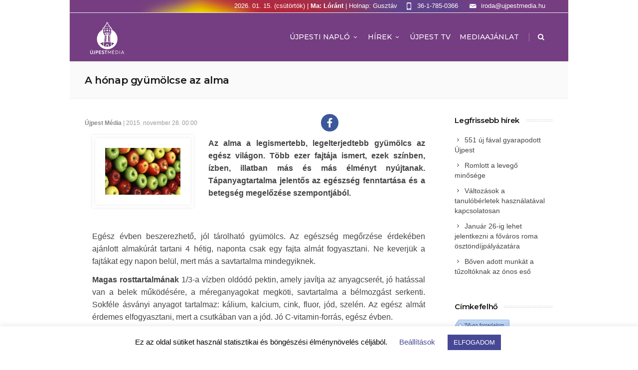

--- FILE ---
content_type: text/html; charset=UTF-8
request_url: https://ujpestmedia.hu/a-honap-gyumolcse-az-alma/
body_size: 18894
content:
<!DOCTYPE html>
<!--[if IE 7]>
<html class="ie ie7" lang="hu">
<![endif]-->
<!--[if IE 8]>
<html class="ie ie8" lang="hu">
<![endif]-->
<!--[if !(IE 7) | !(IE 8)  ]><!-->
<html lang="hu">
<!--<![endif]-->
<head>
	<!-- Global site tag (gtag.js) - Google Analytics -->
<script async src="https://www.googletagmanager.com/gtag/js?id=UA-55437532-51"></script>
<script>
  window.dataLayer = window.dataLayer || [];
  function gtag(){dataLayer.push(arguments);}
  gtag('js', new Date());

  gtag('config', 'UA-55437532-51');
</script>


	<!-- Basic Page Needs
  ================================================== -->
	<meta charset="UTF-8">

	<!-- Mobile Specific Metas
	================================================== -->
			<meta name="viewport" content="width=device-width, initial-scale=1, maximum-scale=1">
		
	
			<link rel="icon" type="image/x-icon" href="https://ujpestmedia.hu/wp-content/uploads/2019/12/ujpestmedia_logo-16.png">	
		

	<title>A hónap gyümölcse az alma &#8211; Újpest Media</title>

			<style>
			.fuse_social_icons_links {
			    display: block;
			}
			.facebook-awesome-social::before {
			    content: "\f09a" !important;
			}
			
			.awesome-social-img img {
			    position: absolute;
			    top: 50%;
			    left: 50%;
			    transform: translate(-50%,-50%);
			}

			.awesome-social-img {
			    position: relative;
			}			
			.icon_wrapper .awesome-social {
			    font-family: 'FontAwesome' !important;
			}
			#icon_wrapper .fuse_social_icons_links .awesome-social {
			    font-family: "FontAwesome" !important;
			    ext-rendering: auto !important;
			    -webkit-font-smoothing: antialiased !important;
			    -moz-osx-font-smoothing: grayscale !important;
			}
									
			
			#icon_wrapper{
				position: fixed;
				top: 50%;
				left: 0px;
				z-index: 99999;
			}
			
			.awesome-social

			{

            margin-top:2px;

			color: #fff !important;

			text-align: center !important;

			display: block;

			
			line-height: 51px !important;

			width: 48px !important;

			height: 48px !important;

			font-size: 28px !important;

			


			}

			
			.fuse_social_icons_links

			{

			outline:0 !important;



			}

			.fuse_social_icons_links:hover{

			text-decoration:none !important;

			}

			
			.fb-awesome-social

			{

			background: #3b5998;
			border-color: #3b5998;
			
			}
			.facebook-awesome-social

			{

			background: #3b5998;
			border-color: #3b5998;
						}


			.tw-awesome-social

			{

			background:#00aced;
			border-color: #00aced;
			
			}
			.twitter-awesome-social

			{

			background:#00aced;
			border-color: #00aced;
			
			}
			.rss-awesome-social

			{

			background:#FA9B39;
			border-color: #FA9B39;
			
			}

			.linkedin-awesome-social

			{

			background:#007bb6;
			border-color: #007bb6;
						}

			.youtube-awesome-social

			{

			background:#bb0000;
			border-color: #bb0000;
						}

			.flickr-awesome-social

			{

			background: #ff0084;
			border-color: #ff0084;
						}

			.pinterest-awesome-social

			{

			background:#cb2027;
			border-color: #cb2027;
						}

			.stumbleupon-awesome-social

			{

			background:#f74425 ;
			border-color: #f74425;
						}

			.google-plus-awesome-social

			{

			background:#f74425 ;
			border-color: #f74425;
						}

			.instagram-awesome-social

			{

			    background: -moz-linear-gradient(45deg, #f09433 0%, #e6683c 25%, #dc2743 50%, #cc2366 75%, #bc1888 100%);
			    background: -webkit-linear-gradient(45deg, #f09433 0%,#e6683c 25%,#dc2743 50%,#cc2366 75%,#bc1888 100%);
			    background: linear-gradient(45deg, #f09433 0%,#e6683c 25%,#dc2743 50%,#cc2366 75%,#bc1888 100%);
			    filter: progid:DXImageTransform.Microsoft.gradient( startColorstr='#f09433', endColorstr='#bc1888',GradientType=1 );
			    border-color: #f09433;
					    

			}

			.tumblr-awesome-social

			{

			background: #32506d ;
			border-color: #32506d;
						}

			.vine-awesome-social

			{

			background: #00bf8f ;
			border-color: #00bf8f;
						}

            .vk-awesome-social {



            background: #45668e ;
            border-color: #45668e;
            
            }

            .soundcloud-awesome-social

                {

            background: #ff3300 ;
            border-color: #ff3300;
            
                }

                .reddit-awesome-social{



            background: #ff4500 ;
            border-color: #ff4500;

                            }

                .stack-awesome-social{



            background: #fe7a15 ;
            border-color: #fe7a15;
            
                }

                .behance-awesome-social{

            background: #1769ff ;
            border-color: #1769ff;
            
                }

                .github-awesome-social{

            background: #999999 ;
            border-color: #999999;
            


                }

                .envelope-awesome-social{

                  background: #ccc ;
 				  border-color: #ccc;                 
 				                  }

/*  Mobile */






/* Custom Background */


             




			</style>

<style type="text/css">			.heateorSssInstagramBackground{background:radial-gradient(circle at 30% 107%,#fdf497 0,#fdf497 5%,#fd5949 45%,#d6249f 60%,#285aeb 90%)}
											.heateor_sss_horizontal_sharing .heateorSssSharing,.heateor_sss_standard_follow_icons_container .heateorSssSharing{
							color: #fff;
						border-width: 0px;
			border-style: solid;
			border-color: transparent;
		}
				.heateor_sss_horizontal_sharing .heateorSssTCBackground{
			color:#666;
		}
				.heateor_sss_horizontal_sharing .heateorSssSharing:hover,.heateor_sss_standard_follow_icons_container .heateorSssSharing:hover{
						border-color: transparent;
		}
		.heateor_sss_vertical_sharing .heateorSssSharing,.heateor_sss_floating_follow_icons_container .heateorSssSharing{
							color: #fff;
						border-width: 0px;
			border-style: solid;
			border-color: transparent;
		}
				.heateor_sss_vertical_sharing .heateorSssTCBackground{
			color:#666;
		}
				.heateor_sss_vertical_sharing .heateorSssSharing:hover,.heateor_sss_floating_follow_icons_container .heateorSssSharing:hover{
						border-color: transparent;
		}
		
						div.heateor_sss_horizontal_sharing .heateor_sss_square_count{display: block}
				@media screen and (max-width:783px) {.heateor_sss_vertical_sharing{display:none!important}}@media screen and (max-width:783px) {.heateor_sss_floating_follow_icons_container{display:none!important}}</style><meta name='robots' content='max-image-preview:large' />
<link rel='dns-prefetch' href='//fonts.googleapis.com' />
<link rel='dns-prefetch' href='//use.fontawesome.com' />
<link rel="alternate" type="application/rss+xml" title="Újpest Media &raquo; hírcsatorna" href="https://ujpestmedia.hu/feed/" />
<script type="text/javascript">
window._wpemojiSettings = {"baseUrl":"https:\/\/s.w.org\/images\/core\/emoji\/14.0.0\/72x72\/","ext":".png","svgUrl":"https:\/\/s.w.org\/images\/core\/emoji\/14.0.0\/svg\/","svgExt":".svg","source":{"concatemoji":"https:\/\/ujpestmedia.hu\/wp-includes\/js\/wp-emoji-release.min.js?ver=6.3.7"}};
/*! This file is auto-generated */
!function(i,n){var o,s,e;function c(e){try{var t={supportTests:e,timestamp:(new Date).valueOf()};sessionStorage.setItem(o,JSON.stringify(t))}catch(e){}}function p(e,t,n){e.clearRect(0,0,e.canvas.width,e.canvas.height),e.fillText(t,0,0);var t=new Uint32Array(e.getImageData(0,0,e.canvas.width,e.canvas.height).data),r=(e.clearRect(0,0,e.canvas.width,e.canvas.height),e.fillText(n,0,0),new Uint32Array(e.getImageData(0,0,e.canvas.width,e.canvas.height).data));return t.every(function(e,t){return e===r[t]})}function u(e,t,n){switch(t){case"flag":return n(e,"\ud83c\udff3\ufe0f\u200d\u26a7\ufe0f","\ud83c\udff3\ufe0f\u200b\u26a7\ufe0f")?!1:!n(e,"\ud83c\uddfa\ud83c\uddf3","\ud83c\uddfa\u200b\ud83c\uddf3")&&!n(e,"\ud83c\udff4\udb40\udc67\udb40\udc62\udb40\udc65\udb40\udc6e\udb40\udc67\udb40\udc7f","\ud83c\udff4\u200b\udb40\udc67\u200b\udb40\udc62\u200b\udb40\udc65\u200b\udb40\udc6e\u200b\udb40\udc67\u200b\udb40\udc7f");case"emoji":return!n(e,"\ud83e\udef1\ud83c\udffb\u200d\ud83e\udef2\ud83c\udfff","\ud83e\udef1\ud83c\udffb\u200b\ud83e\udef2\ud83c\udfff")}return!1}function f(e,t,n){var r="undefined"!=typeof WorkerGlobalScope&&self instanceof WorkerGlobalScope?new OffscreenCanvas(300,150):i.createElement("canvas"),a=r.getContext("2d",{willReadFrequently:!0}),o=(a.textBaseline="top",a.font="600 32px Arial",{});return e.forEach(function(e){o[e]=t(a,e,n)}),o}function t(e){var t=i.createElement("script");t.src=e,t.defer=!0,i.head.appendChild(t)}"undefined"!=typeof Promise&&(o="wpEmojiSettingsSupports",s=["flag","emoji"],n.supports={everything:!0,everythingExceptFlag:!0},e=new Promise(function(e){i.addEventListener("DOMContentLoaded",e,{once:!0})}),new Promise(function(t){var n=function(){try{var e=JSON.parse(sessionStorage.getItem(o));if("object"==typeof e&&"number"==typeof e.timestamp&&(new Date).valueOf()<e.timestamp+604800&&"object"==typeof e.supportTests)return e.supportTests}catch(e){}return null}();if(!n){if("undefined"!=typeof Worker&&"undefined"!=typeof OffscreenCanvas&&"undefined"!=typeof URL&&URL.createObjectURL&&"undefined"!=typeof Blob)try{var e="postMessage("+f.toString()+"("+[JSON.stringify(s),u.toString(),p.toString()].join(",")+"));",r=new Blob([e],{type:"text/javascript"}),a=new Worker(URL.createObjectURL(r),{name:"wpTestEmojiSupports"});return void(a.onmessage=function(e){c(n=e.data),a.terminate(),t(n)})}catch(e){}c(n=f(s,u,p))}t(n)}).then(function(e){for(var t in e)n.supports[t]=e[t],n.supports.everything=n.supports.everything&&n.supports[t],"flag"!==t&&(n.supports.everythingExceptFlag=n.supports.everythingExceptFlag&&n.supports[t]);n.supports.everythingExceptFlag=n.supports.everythingExceptFlag&&!n.supports.flag,n.DOMReady=!1,n.readyCallback=function(){n.DOMReady=!0}}).then(function(){return e}).then(function(){var e;n.supports.everything||(n.readyCallback(),(e=n.source||{}).concatemoji?t(e.concatemoji):e.wpemoji&&e.twemoji&&(t(e.twemoji),t(e.wpemoji)))}))}((window,document),window._wpemojiSettings);
</script>
<style type="text/css">
img.wp-smiley,
img.emoji {
	display: inline !important;
	border: none !important;
	box-shadow: none !important;
	height: 1em !important;
	width: 1em !important;
	margin: 0 0.07em !important;
	vertical-align: -0.1em !important;
	background: none !important;
	padding: 0 !important;
}
</style>
	<link rel='stylesheet' id='wp-block-library-css' href='https://ujpestmedia.hu/wp-includes/css/dist/block-library/style.min.css?ver=6.3.7' type='text/css' media='all' />
<style id='classic-theme-styles-inline-css' type='text/css'>
/*! This file is auto-generated */
.wp-block-button__link{color:#fff;background-color:#32373c;border-radius:9999px;box-shadow:none;text-decoration:none;padding:calc(.667em + 2px) calc(1.333em + 2px);font-size:1.125em}.wp-block-file__button{background:#32373c;color:#fff;text-decoration:none}
</style>
<style id='global-styles-inline-css' type='text/css'>
body{--wp--preset--color--black: #000000;--wp--preset--color--cyan-bluish-gray: #abb8c3;--wp--preset--color--white: #ffffff;--wp--preset--color--pale-pink: #f78da7;--wp--preset--color--vivid-red: #cf2e2e;--wp--preset--color--luminous-vivid-orange: #ff6900;--wp--preset--color--luminous-vivid-amber: #fcb900;--wp--preset--color--light-green-cyan: #7bdcb5;--wp--preset--color--vivid-green-cyan: #00d084;--wp--preset--color--pale-cyan-blue: #8ed1fc;--wp--preset--color--vivid-cyan-blue: #0693e3;--wp--preset--color--vivid-purple: #9b51e0;--wp--preset--gradient--vivid-cyan-blue-to-vivid-purple: linear-gradient(135deg,rgba(6,147,227,1) 0%,rgb(155,81,224) 100%);--wp--preset--gradient--light-green-cyan-to-vivid-green-cyan: linear-gradient(135deg,rgb(122,220,180) 0%,rgb(0,208,130) 100%);--wp--preset--gradient--luminous-vivid-amber-to-luminous-vivid-orange: linear-gradient(135deg,rgba(252,185,0,1) 0%,rgba(255,105,0,1) 100%);--wp--preset--gradient--luminous-vivid-orange-to-vivid-red: linear-gradient(135deg,rgba(255,105,0,1) 0%,rgb(207,46,46) 100%);--wp--preset--gradient--very-light-gray-to-cyan-bluish-gray: linear-gradient(135deg,rgb(238,238,238) 0%,rgb(169,184,195) 100%);--wp--preset--gradient--cool-to-warm-spectrum: linear-gradient(135deg,rgb(74,234,220) 0%,rgb(151,120,209) 20%,rgb(207,42,186) 40%,rgb(238,44,130) 60%,rgb(251,105,98) 80%,rgb(254,248,76) 100%);--wp--preset--gradient--blush-light-purple: linear-gradient(135deg,rgb(255,206,236) 0%,rgb(152,150,240) 100%);--wp--preset--gradient--blush-bordeaux: linear-gradient(135deg,rgb(254,205,165) 0%,rgb(254,45,45) 50%,rgb(107,0,62) 100%);--wp--preset--gradient--luminous-dusk: linear-gradient(135deg,rgb(255,203,112) 0%,rgb(199,81,192) 50%,rgb(65,88,208) 100%);--wp--preset--gradient--pale-ocean: linear-gradient(135deg,rgb(255,245,203) 0%,rgb(182,227,212) 50%,rgb(51,167,181) 100%);--wp--preset--gradient--electric-grass: linear-gradient(135deg,rgb(202,248,128) 0%,rgb(113,206,126) 100%);--wp--preset--gradient--midnight: linear-gradient(135deg,rgb(2,3,129) 0%,rgb(40,116,252) 100%);--wp--preset--font-size--small: 13px;--wp--preset--font-size--medium: 20px;--wp--preset--font-size--large: 36px;--wp--preset--font-size--x-large: 42px;--wp--preset--spacing--20: 0.44rem;--wp--preset--spacing--30: 0.67rem;--wp--preset--spacing--40: 1rem;--wp--preset--spacing--50: 1.5rem;--wp--preset--spacing--60: 2.25rem;--wp--preset--spacing--70: 3.38rem;--wp--preset--spacing--80: 5.06rem;--wp--preset--shadow--natural: 6px 6px 9px rgba(0, 0, 0, 0.2);--wp--preset--shadow--deep: 12px 12px 50px rgba(0, 0, 0, 0.4);--wp--preset--shadow--sharp: 6px 6px 0px rgba(0, 0, 0, 0.2);--wp--preset--shadow--outlined: 6px 6px 0px -3px rgba(255, 255, 255, 1), 6px 6px rgba(0, 0, 0, 1);--wp--preset--shadow--crisp: 6px 6px 0px rgba(0, 0, 0, 1);}:where(.is-layout-flex){gap: 0.5em;}:where(.is-layout-grid){gap: 0.5em;}body .is-layout-flow > .alignleft{float: left;margin-inline-start: 0;margin-inline-end: 2em;}body .is-layout-flow > .alignright{float: right;margin-inline-start: 2em;margin-inline-end: 0;}body .is-layout-flow > .aligncenter{margin-left: auto !important;margin-right: auto !important;}body .is-layout-constrained > .alignleft{float: left;margin-inline-start: 0;margin-inline-end: 2em;}body .is-layout-constrained > .alignright{float: right;margin-inline-start: 2em;margin-inline-end: 0;}body .is-layout-constrained > .aligncenter{margin-left: auto !important;margin-right: auto !important;}body .is-layout-constrained > :where(:not(.alignleft):not(.alignright):not(.alignfull)){max-width: var(--wp--style--global--content-size);margin-left: auto !important;margin-right: auto !important;}body .is-layout-constrained > .alignwide{max-width: var(--wp--style--global--wide-size);}body .is-layout-flex{display: flex;}body .is-layout-flex{flex-wrap: wrap;align-items: center;}body .is-layout-flex > *{margin: 0;}body .is-layout-grid{display: grid;}body .is-layout-grid > *{margin: 0;}:where(.wp-block-columns.is-layout-flex){gap: 2em;}:where(.wp-block-columns.is-layout-grid){gap: 2em;}:where(.wp-block-post-template.is-layout-flex){gap: 1.25em;}:where(.wp-block-post-template.is-layout-grid){gap: 1.25em;}.has-black-color{color: var(--wp--preset--color--black) !important;}.has-cyan-bluish-gray-color{color: var(--wp--preset--color--cyan-bluish-gray) !important;}.has-white-color{color: var(--wp--preset--color--white) !important;}.has-pale-pink-color{color: var(--wp--preset--color--pale-pink) !important;}.has-vivid-red-color{color: var(--wp--preset--color--vivid-red) !important;}.has-luminous-vivid-orange-color{color: var(--wp--preset--color--luminous-vivid-orange) !important;}.has-luminous-vivid-amber-color{color: var(--wp--preset--color--luminous-vivid-amber) !important;}.has-light-green-cyan-color{color: var(--wp--preset--color--light-green-cyan) !important;}.has-vivid-green-cyan-color{color: var(--wp--preset--color--vivid-green-cyan) !important;}.has-pale-cyan-blue-color{color: var(--wp--preset--color--pale-cyan-blue) !important;}.has-vivid-cyan-blue-color{color: var(--wp--preset--color--vivid-cyan-blue) !important;}.has-vivid-purple-color{color: var(--wp--preset--color--vivid-purple) !important;}.has-black-background-color{background-color: var(--wp--preset--color--black) !important;}.has-cyan-bluish-gray-background-color{background-color: var(--wp--preset--color--cyan-bluish-gray) !important;}.has-white-background-color{background-color: var(--wp--preset--color--white) !important;}.has-pale-pink-background-color{background-color: var(--wp--preset--color--pale-pink) !important;}.has-vivid-red-background-color{background-color: var(--wp--preset--color--vivid-red) !important;}.has-luminous-vivid-orange-background-color{background-color: var(--wp--preset--color--luminous-vivid-orange) !important;}.has-luminous-vivid-amber-background-color{background-color: var(--wp--preset--color--luminous-vivid-amber) !important;}.has-light-green-cyan-background-color{background-color: var(--wp--preset--color--light-green-cyan) !important;}.has-vivid-green-cyan-background-color{background-color: var(--wp--preset--color--vivid-green-cyan) !important;}.has-pale-cyan-blue-background-color{background-color: var(--wp--preset--color--pale-cyan-blue) !important;}.has-vivid-cyan-blue-background-color{background-color: var(--wp--preset--color--vivid-cyan-blue) !important;}.has-vivid-purple-background-color{background-color: var(--wp--preset--color--vivid-purple) !important;}.has-black-border-color{border-color: var(--wp--preset--color--black) !important;}.has-cyan-bluish-gray-border-color{border-color: var(--wp--preset--color--cyan-bluish-gray) !important;}.has-white-border-color{border-color: var(--wp--preset--color--white) !important;}.has-pale-pink-border-color{border-color: var(--wp--preset--color--pale-pink) !important;}.has-vivid-red-border-color{border-color: var(--wp--preset--color--vivid-red) !important;}.has-luminous-vivid-orange-border-color{border-color: var(--wp--preset--color--luminous-vivid-orange) !important;}.has-luminous-vivid-amber-border-color{border-color: var(--wp--preset--color--luminous-vivid-amber) !important;}.has-light-green-cyan-border-color{border-color: var(--wp--preset--color--light-green-cyan) !important;}.has-vivid-green-cyan-border-color{border-color: var(--wp--preset--color--vivid-green-cyan) !important;}.has-pale-cyan-blue-border-color{border-color: var(--wp--preset--color--pale-cyan-blue) !important;}.has-vivid-cyan-blue-border-color{border-color: var(--wp--preset--color--vivid-cyan-blue) !important;}.has-vivid-purple-border-color{border-color: var(--wp--preset--color--vivid-purple) !important;}.has-vivid-cyan-blue-to-vivid-purple-gradient-background{background: var(--wp--preset--gradient--vivid-cyan-blue-to-vivid-purple) !important;}.has-light-green-cyan-to-vivid-green-cyan-gradient-background{background: var(--wp--preset--gradient--light-green-cyan-to-vivid-green-cyan) !important;}.has-luminous-vivid-amber-to-luminous-vivid-orange-gradient-background{background: var(--wp--preset--gradient--luminous-vivid-amber-to-luminous-vivid-orange) !important;}.has-luminous-vivid-orange-to-vivid-red-gradient-background{background: var(--wp--preset--gradient--luminous-vivid-orange-to-vivid-red) !important;}.has-very-light-gray-to-cyan-bluish-gray-gradient-background{background: var(--wp--preset--gradient--very-light-gray-to-cyan-bluish-gray) !important;}.has-cool-to-warm-spectrum-gradient-background{background: var(--wp--preset--gradient--cool-to-warm-spectrum) !important;}.has-blush-light-purple-gradient-background{background: var(--wp--preset--gradient--blush-light-purple) !important;}.has-blush-bordeaux-gradient-background{background: var(--wp--preset--gradient--blush-bordeaux) !important;}.has-luminous-dusk-gradient-background{background: var(--wp--preset--gradient--luminous-dusk) !important;}.has-pale-ocean-gradient-background{background: var(--wp--preset--gradient--pale-ocean) !important;}.has-electric-grass-gradient-background{background: var(--wp--preset--gradient--electric-grass) !important;}.has-midnight-gradient-background{background: var(--wp--preset--gradient--midnight) !important;}.has-small-font-size{font-size: var(--wp--preset--font-size--small) !important;}.has-medium-font-size{font-size: var(--wp--preset--font-size--medium) !important;}.has-large-font-size{font-size: var(--wp--preset--font-size--large) !important;}.has-x-large-font-size{font-size: var(--wp--preset--font-size--x-large) !important;}
.wp-block-navigation a:where(:not(.wp-element-button)){color: inherit;}
:where(.wp-block-post-template.is-layout-flex){gap: 1.25em;}:where(.wp-block-post-template.is-layout-grid){gap: 1.25em;}
:where(.wp-block-columns.is-layout-flex){gap: 2em;}:where(.wp-block-columns.is-layout-grid){gap: 2em;}
.wp-block-pullquote{font-size: 1.5em;line-height: 1.6;}
</style>
<link rel='stylesheet' id='cookie-law-info-css' href='https://ujpestmedia.hu/wp-content/plugins/cookie-law-info/legacy/public/css/cookie-law-info-public.css?ver=3.3.1' type='text/css' media='all' />
<link rel='stylesheet' id='cookie-law-info-gdpr-css' href='https://ujpestmedia.hu/wp-content/plugins/cookie-law-info/legacy/public/css/cookie-law-info-gdpr.css?ver=3.3.1' type='text/css' media='all' />
<link rel='stylesheet' id='cool-tag-cloud-css' href='https://ujpestmedia.hu/wp-content/plugins/cool-tag-cloud/inc/cool-tag-cloud.css?ver=2.25' type='text/css' media='all' />
<link rel='stylesheet' id='fontawesome-css' href='https://ujpestmedia.hu/wp-content/plugins/fuse-social-floating-sidebar/inc/font-awesome/css/font-awesome.min.css?ver=6.3.7' type='text/css' media='all' />
<link rel='stylesheet' id='sm-style-css' href='https://ujpestmedia.hu/wp-content/plugins/wp-show-more/wpsm-style.css?ver=6.3.7' type='text/css' media='all' />
<link rel='stylesheet' id='boc-main-styles-css' href='https://ujpestmedia.hu/wp-content/themes/fortuna/style.css?ver=6.3.7' type='text/css' media='all' />
<link rel='stylesheet' id='boc-child-styles-css' href='https://ujpestmedia.hu/wp-content/themes/fortuna-child/style.css?ver=1.10' type='text/css' media='all' />
<link rel='stylesheet' id='boc-grid-css' href='https://ujpestmedia.hu/wp-content/themes/fortuna/stylesheets/grid.css?ver=6.3.7' type='text/css' media='all' />
<link rel='stylesheet' id='boc-icon-css' href='https://ujpestmedia.hu/wp-content/themes/fortuna/stylesheets/icons.css?ver=6.3.7' type='text/css' media='all' />
<link rel='stylesheet' id='js_composer_front-css' href='https://ujpestmedia.hu/wp-content/plugins/js_composer/assets/css/js_composer.min.css?ver=6.0.5' type='text/css' media='all' />
<link rel='stylesheet' id='boc-animation-styles-css' href='https://ujpestmedia.hu/wp-content/themes/fortuna/stylesheets/animations.css?ver=6.3.7' type='text/css' media='all' />
<style id='boc-animation-styles-inline-css' type='text/css'>

				body, .body_font, .body_font h1, .body_font h2, .body_font h3, .body_font h4, .body_font h5 {
					font-family: '', Arial, Helvetica, sans-serif;
				}

				.button, a.button, button, input[type='submit'], input[type='reset'], input[type='button'] {
					text-transform: uppercase;
				}

				.main_menu_underline_effect #menu > ul > li > a:after{ background-color: #813887; }

				.custom_menu_1 #menu > ul > li div { border-top: 2px solid #813887; }

				.custom_menu_2 #menu > ul > li div { border-top: 2px solid #813887; }

				.custom_menu_3 #menu > ul > li div { border-top: 2px solid #813887;}
				.custom_menu_3 #menu > ul > li ul > li > a:hover { background-color: #813887;}

				.custom_menu_4 #menu > ul > li div { border-top: 2px solid #813887;}			
				.custom_menu_4 #menu > ul > li ul > li > a:hover { background-color: #813887;}
				
				.custom_menu_5 #menu > ul > li ul > li > a:hover { background-color: #813887;}
				.custom_menu_5 #menu > ul > li:hover > a { border-top: 2px solid #813887;}

				.custom_menu_6 #menu > ul > li ul > li > a:hover { background-color: #813887;}
				.custom_menu_6 #menu > ul > li:not(.boc_nav_button):hover > a { border-top: 2px solid #813887;}
				
				a:hover, a:focus,
				.post_content a:not(.button), 
				.post_content a:not(.button):visited,
				.post_content .wpb_widgetised_column a:not(.button):hover {	color: #813887; }
				
				.post_content .wpb_widgetised_column .side_bar_menu a:not(.button):hover { color: #333; }
				
				.boc_preloader_icon:before { border-color: #813887 rgba(0,0,0,0) rgba(0,0,0,0); }
				
				.dark_links a:hover, .white_links a:hover, .dark_links a:hover h2, .dark_links a:hover h3 { color: #813887 !important; }
				
				.side_icon_box h3 a:hover, 
				.post_content .team_block h4 a:hover,
				.team_block .team_icons a:hover{ color:#813887; }

				.button:hover,a:hover.button,button:hover,input[type="submit"]:hover,input[type="reset"]:hover,	input[type="button"]:hover, .btn_theme_color, a.btn_theme_color { color: #fff; background-color:#813887;}
				input.btn_theme_color, a.btn_theme_color, .btn_theme_color { color: #fff; background-color:#813887;}
				.btn_theme_color:hover, input.btn_theme_color:hover, a:hover.btn_theme_color { color: #fff; background-color: #444444;}
				
				input.btn_theme_color.btn_outline, a.btn_theme_color.btn_outline, .btn_theme_color.btn_outline {
					color: #813887 !important;
					border: 2px solid #813887;
				}
				input.btn_theme_color.btn_outline:hover, a.btn_theme_color.btn_outline:hover, .btn_theme_color.btn_outline:hover{
					background-color: #813887 !important;
				}
				
				#boc_searchform_close:hover { color:#813887;}
				
				.section_big_title h1 strong, h1 strong, h2 strong, h3 strong, h4 strong, h5 strong { color:#813887;}
				.top_icon_box h3 a:hover { color:#813887;}

				.htabs a.selected  { border-top: 2px solid #813887;}
				.resp-vtabs .resp-tabs-list li.resp-tab-active { border-left: 2px solid #813887;}
				.minimal_style.horizontal .resp-tabs-list li.resp-tab-active,
				.minimal_style.resp-vtabs .resp-tabs-list li.resp-tab-active { background: #813887;}
				
				#s:focus {	border: 1px solid #813887;}
				
				.breadcrumb a:hover{ color: #813887;}

				.tagcloud a:hover { background-color: #813887;}
				.month { background-color: #813887;}
				.small_month  { background-color: #813887;}

				.post_meta a:hover{ color: #813887;}
				
				.horizontal .resp-tabs-list li.resp-tab-active { border-top: 2px solid #813887;}
				.resp-vtabs li.resp-tab-active { border-left: 2px solid #813887; }

				#portfolio_filter { background-color: #813887;}
				#portfolio_filter ul li div:hover { background-color: #813887;}
				.portfolio_inline_filter ul li div:hover { background-color: #813887;}

				.counter-digit { color: #813887;}

				.tp-caption a:not(.button):hover { color: #813887;}

				.more-link1:before { color: #813887;}
				.more-link2:before { background: #813887;}

				.image_featured_text .pos { color: #813887;}

				.side_icon_box .icon_feat i.icon { color: #813887;}
				.side_icon_box .icon_feat.icon_solid { background-color: #813887; }
				
				.boc_list_item .li_icon i.icon { color: #813887;}
				.boc_list_item .li_icon.icon_solid { background: #813887; }

				.top_icon_box.type1 .icon_holder .icon_bgr { background-color: #813887; }
				.top_icon_box.type1:hover .icon_holder .icon_bgr { border: 2px solid #813887; }
				.top_icon_box.type1 .icon_holder .icon_bgr:after,
				.top_icon_box.type1:hover .icon_holder .icon_bgr:after { border: 2px solid #813887; }
				.top_icon_box.type1:hover .icon_holder i { color: #813887;}

				.top_icon_box.type2 .icon_holder .icon_bgr { background-color: #813887; }
				.top_icon_box.type2:hover .icon_holder .icon_bgr { background-color: #fff; }
				.top_icon_box.type2:hover .icon_holder i { color: #813887;}

				.top_icon_box.type3 .icon_holder .icon_bgr:after { border: 2px solid #813887; }
				.top_icon_box.type3:hover .icon_holder .icon_bgr { background-color: #813887; }
				.top_icon_box.type3:hover .icon_holder .icon_bgr:after { border: 2px solid #813887; }
				.top_icon_box.type3 .icon_holder i { color: #813887;}
				.top_icon_box.type3:hover .icon_holder i { color: #fff; }

				.top_icon_box.type4:hover .icon_holder .icon_bgr { border: 2px solid #813887; }
				.top_icon_box.type4:hover .icon_holder .icon_bgr:after { border: 3px solid #813887; }
				.top_icon_box.type4 .icon_holder i{ color: #813887; }
				.top_icon_box.type4:hover .icon_holder i { color:  #813887; }

				.top_icon_box.type5 .icon_holder i{ color: #813887; }
				.top_icon_box.type5:hover .icon_holder i { color: #813887; }

				a .pic_info.type11 .plus_overlay { border-bottom: 50px solid rgba(129,56, 135, 0.8); }
				a:hover .pic_info.type11 .plus_overlay { border-bottom: 1000px solid rgba(129,56, 135, 0.8);}
				
				a .pic_info.type12 .img_overlay_icon,
				a:hover .pic_info.type12 .img_overlay_icon { background: rgba(129,56, 135, 0.8);}
				
				h2.title strong {  color: #813887;}
				ul.theme_color_ul li:before { color: #813887; }

				.custom_slides.nav_design_1 .cs_nav_item.active .cs_nav_icon i.icon{ color: #813887;}
				.custom_slides.nav_style_1.nav_design_1 .cs_nav_item:hover .cs_nav_icon i.icon,
				.custom_slides.nav_style_1.nav_design_2 .cs_nav_item:hover .cs_nav_icon i.icon { color: #813887;}
				.custom_slides.nav_design_2 .cs_nav_item.active .cs_nav_icon { background: #813887;}
				.cs_nav_item.has_no_text:hover .cs_nav_icon i.icon { color: #813887;}
				.custom_slides.nav_style_2 .cs_txt { color: #813887;}
				
				.acc_control, .active_acc .acc_control,
				.acc_holder.with_bgr .active_acc .acc_control { background-color: #813887;}

				.text_box.left_border {	border-left: 3px solid #813887; }

				.owl-theme .owl-controls .owl-nav div { background: #813887;}
				.owl-theme .owl-dots .owl-dot.active span { background: #813887;}
				.img_slider.owl-theme .owl-controls .owl-nav div:not(.disabled):hover { background: #813887;}		

				.testimonial_style_big.owl-theme .owl-controls .owl-nav div:hover,
				.posts_carousel_holder.owl_side_arrows .owl-theme .owl-controls .owl-nav div:hover, 
				.img_carousel_holder.owl_side_arrows .owl-theme .owl-controls .owl-nav div:hover,
				.content_slides_arrowed.owl-theme .owl-controls .owl-nav div:hover,
				.portfolio_carousel_holder.owl_side_arrows .owl-theme .owl-controls .owl-nav div:hover	{ color: #813887;}
				
				.boc_text_slider_word, .boc_text_slider_word_start { background: #813887; }

				.post_item_block.boxed .pic { border-bottom: 3px solid #813887; }

				.team_block .team_desc { color: #813887;}

				.bar_graph span, .bar_graph.thin_style span { background-color: #813887; }

				.pagination .links a:hover{ background-color: #813887;}
				.hilite{ background: #813887;}
				.price_column.price_column_featured ul li.price_column_title{ background: #813887;}

				blockquote{ border-left: 3px solid #813887; }
				.text_box.left_border { border-left: 3px solid #813887; }

				.fortuna_table tr:hover td { background: rgba(129,56, 135, 0.08);}

				.header_cart ul.cart_list li a, .header_cart ul.product_list_widget li a { color: #813887;}
				.header_cart .cart-notification { background-color: #813887;}
				.header_cart .cart-notification:after { border-bottom-color: #813887;}
				
				.woocommerce .product_meta a { color: #813887;}
				
				.woocommerce a.button, .woocommerce button.button, .woocommerce input.button, .woocommerce #respond input#submit, .woocommerce #content input.button, .woocommerce-page a.button, .woocommerce-page button.button, .woocommerce-page input.button, .woocommerce-page #respond input#submit, .woocommerce-page #content input.button { background-color: #813887!important; }
				.header_cart .cart-wrap	{ background-color: #813887; }
				.header_cart .cart-wrap:before { border-color: transparent #813887 transparent; }
				.woocommerce .widget_price_filter .ui-slider .ui-slider-range, .woocommerce-page .widget_price_filter .ui-slider .ui-slider-range{ background-color: #813887 !important;}

				.woocommerce nav.woocommerce-pagination ul li a:hover, .woocommerce nav.woocommerce-pagination ul li a:focus, .woocommerce #content nav.woocommerce-pagination ul li a:hover, .woocommerce #content nav.woocommerce-pagination ul li a:focus, .woocommerce-page nav.woocommerce-pagination ul li a:hover, .woocommerce-page nav.woocommerce-pagination ul li a:focus, .woocommerce-page #content nav.woocommerce-pagination ul li a:hover, .woocommerce-page #content nav.woocommerce-pagination ul li a:focus{ background-color: #813887 !important;}
				
				.info h2{ background-color: #813887;}
				#footer a:hover { color: #813887;}
				
				
				
				a .pic_info.type1 .plus_overlay {	border-bottom: 50px solid rgba(129,56, 135, 0.8);}
				a:hover .pic_info.type1 .plus_overlay { border-bottom: 1000px solid rgba(129,56, 135, 0.8); }
				
				a .pic_info.type2 .plus_overlay { border-bottom: 50px solid rgba(129,56, 135, 0.75); }
				a:hover .pic_info.type2 .plus_overlay {	border-bottom: 860px solid rgba(129,56, 135, 0.8);}
				
				a .pic_info.type3  .img_overlay_icon {	background: rgba(129,56, 135, 0.8); }
				a:hover .pic_info.type3 .img_overlay_icon {	background: rgba(129,56, 135, 0.8);}
				
				a .pic_info.type4 .img_overlay_icon { border-bottom: 2px solid rgba(129,56, 135, 0.9);}
				
				a:hover .pic_info.type5 .info_overlay {	background: #813887;}
				
				.pic_info.type6 .info_overlay {	background: #813887;}
				a .pic_info.type6 .plus_overlay { border-bottom: 50px solid #813887; }
				
				.pic_info.type7 .info_overlay {	background: rgba(129,56, 135, 0.85);}				

				@media only screen and (max-width: 768px) {
					.cs_nav .cs_nav_item.active { background: #813887 !important;}
				}
			
			.breadcrumb {
				display: none;
			}

			#footer {
				position: relative;
			}


#logo img {  max-height: 70px; padding-top:10px;}

.type-post .post_content img {padding:20px;}

</style>
<link rel='stylesheet' id='boc-responsive-style-css' href='https://ujpestmedia.hu/wp-content/themes/fortuna/stylesheets/grid_responsive.css?ver=6.3.7' type='text/css' media='all' />
<link rel='stylesheet' id='boc-fonts-css' href='//fonts.googleapis.com/css?family=Lato%3A300%2C400%2C700%2C400italic%7CMontserrat%3A400%2C500%2C600%2C700&#038;ver=1.0.0' type='text/css' media='all' />
<link rel='stylesheet' id='rpt_front_style-css' href='https://ujpestmedia.hu/wp-content/plugins/related-posts-thumbnails/assets/css/front.css?ver=1.6.2' type='text/css' media='all' />
<link rel='stylesheet' id='heateor_sss_frontend_css-css' href='https://ujpestmedia.hu/wp-content/plugins/sassy-social-share/public/css/sassy-social-share-public.css?ver=3.3.8' type='text/css' media='all' />
<link rel='stylesheet' id='heateor_sss_sharing_default_svg-css' href='https://ujpestmedia.hu/wp-content/plugins/sassy-social-share/admin/css/sassy-social-share-svg.css?ver=3.3.8' type='text/css' media='all' />
<!--[if lt IE 9]>
<link rel='stylesheet' id='vc_lte_ie9-css' href='https://ujpestmedia.hu/wp-content/plugins/js_composer/assets/css/vc_lte_ie9.min.css?ver=6.0.5' type='text/css' media='screen' />
<![endif]-->
<link rel='stylesheet' id='font-awesome-official-css' href='https://use.fontawesome.com/releases/v5.12.0/css/all.css' type='text/css' media='all' integrity="sha384-REHJTs1r2ErKBuJB0fCK99gCYsVjwxHrSU0N7I1zl9vZbggVJXRMsv/sLlOAGb4M" crossorigin="anonymous" />
<link rel='stylesheet' id='font-awesome-css' href='https://ujpestmedia.hu/wp-content/plugins/js_composer/assets/lib/bower/font-awesome/css/font-awesome.min.css?ver=6.0.5' type='text/css' media='all' />
<link rel='stylesheet' id='popupaoc-public-style-css' href='https://ujpestmedia.hu/wp-content/plugins/popup-anything-on-click/assets/css/popupaoc-public.css?ver=2.8.8' type='text/css' media='all' />
<link rel='stylesheet' id='__EPYT__style-css' href='https://ujpestmedia.hu/wp-content/plugins/youtube-embed-plus-pro/styles/ytprefs.min.css?ver=14.2.1.2' type='text/css' media='all' />
<style id='__EPYT__style-inline-css' type='text/css'>

                .epyt-gallery-thumb {
                        width: 20%;
                }
                
</style>
<link rel='stylesheet' id='__disptype__-css' href='https://ujpestmedia.hu/wp-content/plugins/youtube-embed-plus-pro/scripts/lity.min.css?ver=14.2.1.2' type='text/css' media='all' />
<link rel='stylesheet' id='font-awesome-official-v4shim-css' href='https://use.fontawesome.com/releases/v5.12.0/css/v4-shims.css' type='text/css' media='all' integrity="sha384-AL44/7DEVqkvY9j8IjGLGZgFmHAjuHa+2RIWKxDliMNIfSs9g14/BRpYwHrWQgz6" crossorigin="anonymous" />
<style id='font-awesome-official-v4shim-inline-css' type='text/css'>
@font-face {
font-family: "FontAwesome";
font-display: block;
src: url("https://use.fontawesome.com/releases/v5.12.0/webfonts/fa-brands-400.eot"),
		url("https://use.fontawesome.com/releases/v5.12.0/webfonts/fa-brands-400.eot?#iefix") format("embedded-opentype"),
		url("https://use.fontawesome.com/releases/v5.12.0/webfonts/fa-brands-400.woff2") format("woff2"),
		url("https://use.fontawesome.com/releases/v5.12.0/webfonts/fa-brands-400.woff") format("woff"),
		url("https://use.fontawesome.com/releases/v5.12.0/webfonts/fa-brands-400.ttf") format("truetype"),
		url("https://use.fontawesome.com/releases/v5.12.0/webfonts/fa-brands-400.svg#fontawesome") format("svg");
}

@font-face {
font-family: "FontAwesome";
font-display: block;
src: url("https://use.fontawesome.com/releases/v5.12.0/webfonts/fa-solid-900.eot"),
		url("https://use.fontawesome.com/releases/v5.12.0/webfonts/fa-solid-900.eot?#iefix") format("embedded-opentype"),
		url("https://use.fontawesome.com/releases/v5.12.0/webfonts/fa-solid-900.woff2") format("woff2"),
		url("https://use.fontawesome.com/releases/v5.12.0/webfonts/fa-solid-900.woff") format("woff"),
		url("https://use.fontawesome.com/releases/v5.12.0/webfonts/fa-solid-900.ttf") format("truetype"),
		url("https://use.fontawesome.com/releases/v5.12.0/webfonts/fa-solid-900.svg#fontawesome") format("svg");
}

@font-face {
font-family: "FontAwesome";
font-display: block;
src: url("https://use.fontawesome.com/releases/v5.12.0/webfonts/fa-regular-400.eot"),
		url("https://use.fontawesome.com/releases/v5.12.0/webfonts/fa-regular-400.eot?#iefix") format("embedded-opentype"),
		url("https://use.fontawesome.com/releases/v5.12.0/webfonts/fa-regular-400.woff2") format("woff2"),
		url("https://use.fontawesome.com/releases/v5.12.0/webfonts/fa-regular-400.woff") format("woff"),
		url("https://use.fontawesome.com/releases/v5.12.0/webfonts/fa-regular-400.ttf") format("truetype"),
		url("https://use.fontawesome.com/releases/v5.12.0/webfonts/fa-regular-400.svg#fontawesome") format("svg");
unicode-range: U+F004-F005,U+F007,U+F017,U+F022,U+F024,U+F02E,U+F03E,U+F044,U+F057-F059,U+F06E,U+F070,U+F075,U+F07B-F07C,U+F080,U+F086,U+F089,U+F094,U+F09D,U+F0A0,U+F0A4-F0A7,U+F0C5,U+F0C7-F0C8,U+F0E0,U+F0EB,U+F0F3,U+F0F8,U+F0FE,U+F111,U+F118-F11A,U+F11C,U+F133,U+F144,U+F146,U+F14A,U+F14D-F14E,U+F150-F152,U+F15B-F15C,U+F164-F165,U+F185-F186,U+F191-F192,U+F1AD,U+F1C1-F1C9,U+F1CD,U+F1D8,U+F1E3,U+F1EA,U+F1F6,U+F1F9,U+F20A,U+F247-F249,U+F24D,U+F254-F25B,U+F25D,U+F267,U+F271-F274,U+F279,U+F28B,U+F28D,U+F2B5-F2B6,U+F2B9,U+F2BB,U+F2BD,U+F2C1-F2C2,U+F2D0,U+F2D2,U+F2DC,U+F2ED,U+F328,U+F358-F35B,U+F3A5,U+F3D1,U+F410,U+F4AD;
}
</style>
<script type='text/javascript' src='https://ujpestmedia.hu/wp-includes/js/jquery/jquery.min.js?ver=3.7.0' id='jquery-core-js'></script>
<script type='text/javascript' src='https://ujpestmedia.hu/wp-includes/js/jquery/jquery-migrate.min.js?ver=3.4.1' id='jquery-migrate-js'></script>
<script type='text/javascript' id='cookie-law-info-js-extra'>
/* <![CDATA[ */
var Cli_Data = {"nn_cookie_ids":[],"cookielist":[],"non_necessary_cookies":[],"ccpaEnabled":"","ccpaRegionBased":"","ccpaBarEnabled":"","strictlyEnabled":["necessary","obligatoire"],"ccpaType":"gdpr","js_blocking":"","custom_integration":"","triggerDomRefresh":"","secure_cookies":""};
var cli_cookiebar_settings = {"animate_speed_hide":"500","animate_speed_show":"500","background":"#FFF","border":"#b1a6a6c2","border_on":"","button_1_button_colour":"#474895","button_1_button_hover":"#393a77","button_1_link_colour":"#fff","button_1_as_button":"1","button_1_new_win":"","button_2_button_colour":"#333","button_2_button_hover":"#292929","button_2_link_colour":"#444","button_2_as_button":"","button_2_hidebar":"","button_3_button_colour":"#000","button_3_button_hover":"#000000","button_3_link_colour":"#fff","button_3_as_button":"1","button_3_new_win":"","button_4_button_colour":"#000","button_4_button_hover":"#000000","button_4_link_colour":"#474895","button_4_as_button":"","button_7_button_colour":"#61a229","button_7_button_hover":"#4e8221","button_7_link_colour":"#fff","button_7_as_button":"1","button_7_new_win":"","font_family":"inherit","header_fix":"","notify_animate_hide":"1","notify_animate_show":"","notify_div_id":"#cookie-law-info-bar","notify_position_horizontal":"right","notify_position_vertical":"bottom","scroll_close":"","scroll_close_reload":"","accept_close_reload":"","reject_close_reload":"","showagain_tab":"","showagain_background":"#fff","showagain_border":"#000","showagain_div_id":"#cookie-law-info-again","showagain_x_position":"100px","text":"#000","show_once_yn":"","show_once":"10000","logging_on":"","as_popup":"","popup_overlay":"1","bar_heading_text":"","cookie_bar_as":"banner","popup_showagain_position":"bottom-right","widget_position":"left"};
var log_object = {"ajax_url":"https:\/\/ujpestmedia.hu\/wp-admin\/admin-ajax.php"};
/* ]]> */
</script>
<script type='text/javascript' src='https://ujpestmedia.hu/wp-content/plugins/cookie-law-info/legacy/public/js/cookie-law-info-public.js?ver=3.3.1' id='cookie-law-info-js'></script>
<script type='text/javascript' id='fuse-social-script-js-extra'>
/* <![CDATA[ */
var fuse_social = {"ajax_url":"https:\/\/ujpestmedia.hu\/wp-admin\/admin-ajax.php"};
/* ]]> */
</script>
<script type='text/javascript' src='https://ujpestmedia.hu/wp-content/plugins/fuse-social-floating-sidebar/inc//js/fuse_script.js?ver=620578637' id='fuse-social-script-js'></script>
<script type='text/javascript' src='https://ujpestmedia.hu/wp-content/themes/fortuna/js/libs.min.js?ver=6.3.7' id='fortuna.lib-js'></script>
<script type='text/javascript' id='fortuna.common-js-extra'>
/* <![CDATA[ */
var bocJSParams = {"boc_is_mobile_device":"","boc_theme_url":"https:\/\/ujpestmedia.hu\/wp-content\/themes\/fortuna","header_height":"92","sticky_header":"1","submenu_arrow_effect":"1","mm_bordered_columns":"1","transparent_header":"0","fixed_footer":"0","boc_submenu_animation_effect":"sub_fade_in"};
/* ]]> */
</script>
<script type='text/javascript' src='https://ujpestmedia.hu/wp-content/themes/fortuna/js/common.js?ver=6.3.7' id='fortuna.common-js'></script>
<script type='text/javascript' src='https://ujpestmedia.hu/wp-content/plugins/youtube-embed-plus-pro/scripts/lity.min.js?ver=14.2.1.2' id='__dispload__-js'></script>
<script type='text/javascript' id='__ytprefs__-js-extra'>
/* <![CDATA[ */
var _EPYT_ = {"ajaxurl":"https:\/\/ujpestmedia.hu\/wp-admin\/admin-ajax.php","security":"216f44c9ea","gallery_scrolloffset":"20","eppathtoscripts":"https:\/\/ujpestmedia.hu\/wp-content\/plugins\/youtube-embed-plus-pro\/scripts\/","eppath":"https:\/\/ujpestmedia.hu\/wp-content\/plugins\/youtube-embed-plus-pro\/","epresponsiveselector":"[\"iframe.__youtube_prefs__\",\"iframe[src*='youtube.com']\",\"iframe[src*='youtube-nocookie.com']\",\"iframe[data-ep-src*='youtube.com']\",\"iframe[data-ep-src*='youtube-nocookie.com']\",\"iframe[data-ep-gallerysrc*='youtube.com']\"]","epdovol":"1","version":"14.2.1.2","evselector":"iframe.__youtube_prefs__[src], iframe[src*=\"youtube.com\/embed\/\"], iframe[src*=\"youtube-nocookie.com\/embed\/\"]","ajax_compat":"","maxres_facade":"eager","ytapi_load":"light","pause_others":"","stopMobileBuffer":"1","facade_mode":"","not_live_on_channel":"","not_live_showtime":"180","vi_active":"","vi_js_posttypes":[]};
/* ]]> */
</script>
<script type='text/javascript' src='https://ujpestmedia.hu/wp-content/plugins/youtube-embed-plus-pro/scripts/ytprefs.min.js?ver=14.2.1.2' id='__ytprefs__-js'></script>
<link rel="https://api.w.org/" href="https://ujpestmedia.hu/wp-json/" /><link rel="alternate" type="application/json" href="https://ujpestmedia.hu/wp-json/wp/v2/posts/31979" /><link rel="EditURI" type="application/rsd+xml" title="RSD" href="https://ujpestmedia.hu/xmlrpc.php?rsd" />
<meta name="generator" content="WordPress 6.3.7" />
<link rel="canonical" href="https://ujpestmedia.hu/a-honap-gyumolcse-az-alma/" />
<link rel='shortlink' href='https://ujpestmedia.hu/?p=31979' />
<link rel="alternate" type="application/json+oembed" href="https://ujpestmedia.hu/wp-json/oembed/1.0/embed?url=https%3A%2F%2Fujpestmedia.hu%2Fa-honap-gyumolcse-az-alma%2F" />
<link rel="alternate" type="text/xml+oembed" href="https://ujpestmedia.hu/wp-json/oembed/1.0/embed?url=https%3A%2F%2Fujpestmedia.hu%2Fa-honap-gyumolcse-az-alma%2F&#038;format=xml" />
<meta name="framework" content="Redux 4.1.29" /><script type='text/javascript'>
				jQuery(document).ready(function($) {
				var ult_smooth_speed = 250;
				var ult_smooth_step = 45;
				$('html').attr('data-ult_smooth_speed',ult_smooth_speed).attr('data-ult_smooth_step',ult_smooth_step);
				});
			</script><meta property="og:image" content="https://ujpestmedia.hu/wp-content/uploads/2019/12/9479_alma1.jpg" /><meta property="og:Canonical" content="https://ujpestmedia.hu/a-honap-gyumolcse-az-alma/" /><meta property="og:url" content="https://ujpestmedia.hu/a-honap-gyumolcse-az-alma/" />      <meta name="onesignal" content="wordpress-plugin"/>
            <script>

      window.OneSignal = window.OneSignal || [];

      OneSignal.push( function() {
        OneSignal.SERVICE_WORKER_UPDATER_PATH = "OneSignalSDKUpdaterWorker.js.php";
                      OneSignal.SERVICE_WORKER_PATH = "OneSignalSDKWorker.js.php";
                      OneSignal.SERVICE_WORKER_PARAM = { scope: "/" };
        OneSignal.setDefaultNotificationUrl("https://ujpestmedia.hu");
        var oneSignal_options = {};
        window._oneSignalInitOptions = oneSignal_options;

        oneSignal_options['wordpress'] = true;
oneSignal_options['appId'] = 'a3ac6a19-2be6-4077-b5f9-4e33970c6e7a';
oneSignal_options['allowLocalhostAsSecureOrigin'] = true;
oneSignal_options['welcomeNotification'] = { };
oneSignal_options['welcomeNotification']['title'] = "";
oneSignal_options['welcomeNotification']['message'] = "Sikeresen feliratkoztál";
oneSignal_options['path'] = "https://ujpestmedia.hu/wp-content/plugins/onesignal-free-web-push-notifications/sdk_files/";
oneSignal_options['safari_web_id'] = "web.onesignal.auto.378d36e2-d61e-4d1d-83ad-a561308305e8";
oneSignal_options['promptOptions'] = { };
oneSignal_options['promptOptions']['actionMessage'] = "Ha szeretné üzenetben megkapni híreinket, iratkozzon fel!";
oneSignal_options['promptOptions']['acceptButtonText'] = "ENGEDÉLYEZEM";
oneSignal_options['promptOptions']['cancelButtonText'] = "KÖSZÖNÖM, nem";
oneSignal_options['promptOptions']['autoAcceptTitle'] = "ENGEDÉLYEZEM";
oneSignal_options['notifyButton'] = { };
oneSignal_options['notifyButton']['enable'] = true;
oneSignal_options['notifyButton']['position'] = 'bottom-right';
oneSignal_options['notifyButton']['theme'] = 'default';
oneSignal_options['notifyButton']['size'] = 'small';
oneSignal_options['notifyButton']['showCredit'] = true;
oneSignal_options['notifyButton']['text'] = {};
oneSignal_options['notifyButton']['text']['tip.state.unsubscribed'] = 'Feliratkozás';
oneSignal_options['notifyButton']['text']['tip.state.subscribed'] = 'Feliratkozott!';
oneSignal_options['notifyButton']['text']['tip.state.blocked'] = 'Letiltotta az üzeneteket';
oneSignal_options['notifyButton']['text']['message.action.subscribed'] = 'Sikeresen feliratkozott!';
oneSignal_options['notifyButton']['text']['message.action.resubscribed'] = 'Feliratkozott!';
oneSignal_options['notifyButton']['text']['message.action.unsubscribed'] = 'Nem küldünk több üzenetet!';
oneSignal_options['notifyButton']['text']['dialog.main.title'] = 'Beállítások';
oneSignal_options['notifyButton']['text']['dialog.main.button.subscribe'] = 'FELIRATKOZÁS';
oneSignal_options['notifyButton']['text']['dialog.main.button.unsubscribe'] = 'LEIRATKOZÁS';
oneSignal_options['notifyButton']['text']['dialog.blocked.title'] = 'Tiltás feloldása';
oneSignal_options['notifyButton']['text']['dialog.blocked.message'] = 'Ezeket az instrukciók:';
oneSignal_options['notifyButton']['colors'] = {};
oneSignal_options['notifyButton']['colors']['circle.background'] = '#763d81';
                OneSignal.init(window._oneSignalInitOptions);
                OneSignal.showNativePrompt();      });

      function documentInitOneSignal() {
        var oneSignal_elements = document.getElementsByClassName("OneSignal-prompt");

        var oneSignalLinkClickHandler = function(event) { OneSignal.push(['registerForPushNotifications']); event.preventDefault(); };        for(var i = 0; i < oneSignal_elements.length; i++)
          oneSignal_elements[i].addEventListener('click', oneSignalLinkClickHandler, false);
      }

      if (document.readyState === 'complete') {
           documentInitOneSignal();
      }
      else {
           window.addEventListener("load", function(event){
               documentInitOneSignal();
          });
      }
    </script>
      <style>
      #related_posts_thumbnails li{
          border-right: 1px solid #dddddd;
          background-color: #ffffff      }
      #related_posts_thumbnails li:hover{
          background-color: ;
      }
      .relpost_content{
          font-size: 14px;
          color: #333333;
      }
      .relpost-block-single{
          background-color: #ffffff;
          border-right: 1px solid  #dddddd;
          border-left: 1px solid  #dddddd;
          margin-right: -1px;
      }
      .relpost-block-single:hover{
          background-color: ;
      }
      </style>

  <meta name="generator" content="Powered by WPBakery Page Builder - drag and drop page builder for WordPress."/>
<noscript><style> .wpb_animate_when_almost_visible { opacity: 1; }</style></noscript>	
	
</head>

<body class="post-template-default single single-post postid-31979 single-format-standard wpb-js-composer js-comp-ver-6.0.5 vc_responsive">
<div id="fb-root"></div>
<script async defer crossorigin="anonymous" src="https://connect.facebook.net/hu_HU/sdk.js#xfbml=1&version=v6.0&appId=211804095520236"></script>

	

	
	
  <!-- Page Wrapper::START -->
  <div id="wrapper" class="boxed_wrapper page_title_bgr responsive ">
  
	<!-- Header::START -->
		
	<header id= "header" 
			class= "has_subheader 
										sticky_header					hide_subheader_on_scroll">
		
		
				<!-- SubHeader -->
		<div class="full_header">
			<div id="subheader" class="container">	
				<div class="section">
						
								
						<div class="header_contacts right">
														2026. 01. 15. (csütörtök) |  <strong>Ma: Lóránt </strong>| Holnap: Gusztáv   								<div class="header_contact_item"><span class="icon icon-mail2"></span> iroda@ujpestmedia.hu</div>
								
															<div class="header_contact_item"><span class="icon icon-mobile3"></span> 36-1-785-0366</div>
													</div>
						
										
					
					
				</div>	
			</div>	
		</div>
				
		
		<div class="rel_pos">
		
			<div class="container">
			
				<div class="section rel_pos ">
			
											
					<div id="logo">
											<div class='logo_img '>
								<a href="https://ujpestmedia.hu/" title="Újpest Media" rel="home">
									<img src="https://ujpestmedia.hu/wp-content/uploads/2019/12/ujpestmedia_logo-bw.png" alt="Újpest Media"/>
																	</a>
							</div>
								
					</div>

					<div id="mobile_menu_toggler">
					  <div id="m_nav_menu" class="m_nav">
						<div class="m_nav_ham button_closed" id="m_ham_1"></div>
						<div class="m_nav_ham button_closed" id="m_ham_2"></div>
						<div class="m_nav_ham button_closed" id="m_ham_3"></div>
					  </div>
					</div>

				
					<div class="custom_menu_4 main_menu_underline_effect">	
					<div id="menu" class="menu-menu-hu-container"><ul><li id="menu-item-35523" class="menu-item menu-item-type-post_type menu-item-object-page menu-item-has-children menu-item-35523"><a href="https://ujpestmedia.hu/ujpest-naplo-archivum/">Újpesti Napló<span></span></a>
<ul class="sub-menu">
	<li id="menu-item-35774" class="menu-item menu-item-type-post_type menu-item-object-page menu-item-35774"><a href="https://ujpestmedia.hu/ujpest-naplo-archivum/">Archívum</a></li>
	<li id="menu-item-37174" class="menu-item menu-item-type-post_type menu-item-object-page menu-item-37174"><a href="https://ujpestmedia.hu/ujpest-naplo-regisztracio/">Regisztráció</a></li>
</ul>
</li>
<li id="menu-item-34689" class="menu-item menu-item-type-custom menu-item-object-custom menu-item-has-children menu-item-34689"><a href="https://ujpestmedia.hu/osszes-hir/">Hírek<span></span></a>
<ul class="sub-menu">
	<li id="menu-item-36942" class="menu-item menu-item-type-post_type menu-item-object-page current_page_parent menu-item-36942"><a href="https://ujpestmedia.hu/osszes-hir/">Összes hír</a></li>
	<li id="menu-item-35782" class="menu-item menu-item-type-taxonomy menu-item-object-category menu-item-35782"><a href="https://ujpestmedia.hu/kategoriak/ujpest/">Újpest</a></li>
	<li id="menu-item-36939" class="menu-item menu-item-type-taxonomy menu-item-object-category menu-item-36939"><a href="https://ujpestmedia.hu/kategoriak/egeszsegugy/">Egészségügy</a></li>
	<li id="menu-item-34693" class="menu-item menu-item-type-taxonomy menu-item-object-category menu-item-34693"><a href="https://ujpestmedia.hu/kategoriak/kultura/">Kultúra</a></li>
	<li id="menu-item-34694" class="menu-item menu-item-type-taxonomy menu-item-object-category menu-item-34694"><a href="https://ujpestmedia.hu/kategoriak/sport/">Sport</a></li>
</ul>
</li>
<li id="menu-item-34696" class="menu-item menu-item-type-custom menu-item-object-custom menu-item-home menu-item-34696"><a href="https://ujpestmedia.hu/#home_uktv_videos">ÚJPEST TV</a></li>
<li id="menu-item-38888" class="menu-item menu-item-type-post_type menu-item-object-page menu-item-38888"><a href="https://ujpestmedia.hu/mediaajanlat/">MEDIAAJÁNLAT</a></li>
<li class="boc_search_border"><a href="#">|</a></li><li class="boc_search_toggle_li"><a href="#" class="header_search_icon icon icon-search3"></a></li></ul></div>					</div>
					
					

		
				</div>
				
				
			<div id="boc_searchform_in_header" class="">
				<div class="container">
					<form method="get" action="https://ujpestmedia.hu/" role="search" class="header_search_form"><input type="search" name="s" autocomplete="off" placeholder="Kérjük, adja meg a keresendő szót…" /></form>
					<span id="boc_searchform_close" class="icon icon-close"></span>
				</div>
			</div>				
			
			
			</div>
		</div>

	
			
		<div id="mobile_menu">
			<ul><li class="menu-item menu-item-type-post_type menu-item-object-page menu-item-has-children menu-item-35523"><a href="https://ujpestmedia.hu/ujpest-naplo-archivum/">Újpesti Napló<span></span></a>
<ul class="sub-menu">
	<li class="menu-item menu-item-type-post_type menu-item-object-page menu-item-35774"><a href="https://ujpestmedia.hu/ujpest-naplo-archivum/">Archívum</a></li>
	<li class="menu-item menu-item-type-post_type menu-item-object-page menu-item-37174"><a href="https://ujpestmedia.hu/ujpest-naplo-regisztracio/">Regisztráció</a></li>
</ul>
</li>
<li class="menu-item menu-item-type-custom menu-item-object-custom menu-item-has-children menu-item-34689"><a href="https://ujpestmedia.hu/osszes-hir/">Hírek<span></span></a>
<ul class="sub-menu">
	<li class="menu-item menu-item-type-post_type menu-item-object-page current_page_parent menu-item-36942"><a href="https://ujpestmedia.hu/osszes-hir/">Összes hír</a></li>
	<li class="menu-item menu-item-type-taxonomy menu-item-object-category menu-item-35782"><a href="https://ujpestmedia.hu/kategoriak/ujpest/">Újpest</a></li>
	<li class="menu-item menu-item-type-taxonomy menu-item-object-category menu-item-36939"><a href="https://ujpestmedia.hu/kategoriak/egeszsegugy/">Egészségügy</a></li>
	<li class="menu-item menu-item-type-taxonomy menu-item-object-category menu-item-34693"><a href="https://ujpestmedia.hu/kategoriak/kultura/">Kultúra</a></li>
	<li class="menu-item menu-item-type-taxonomy menu-item-object-category menu-item-34694"><a href="https://ujpestmedia.hu/kategoriak/sport/">Sport</a></li>
</ul>
</li>
<li class="menu-item menu-item-type-custom menu-item-object-custom menu-item-home menu-item-34696"><a href="https://ujpestmedia.hu/#home_uktv_videos">ÚJPEST TV</a></li>
<li class="menu-item menu-item-type-post_type menu-item-object-page menu-item-38888"><a href="https://ujpestmedia.hu/mediaajanlat/">MEDIAAJÁNLAT</a></li>
<li class="boc_search_border"><a href="#">|</a></li><li class="boc_search_toggle_li"><a href="#" class="header_search_icon icon icon-search3"></a></li></ul>		</div>
	
	</header>
		<!-- Header::END -->
	
	<!-- Page content::START -->
	<div class="content_body">
	
					<div class="full_container_page_title "  style='padding: 20px 0;'>	
					<div class="container">		
						<div class="section no_bm">
								<div class="breadcrumb breadcrumb_right"><a class="first_bc" href="https://ujpestmedia.hu/"><span>Kezdőlap</span></a><a href="https://ujpestmedia.hu/kategoriak/hirek/" title="A hónap gyümölcse az alma" ><span>Hírek</span></a> <a class="last_bc" href="https://ujpestmedia.hu/a-honap-gyumolcse-az-alma/" title="A hónap gyümölcse az alma"><span>A hónap gyümölcse az alma</span></a></div>								
								<div class="page_heading"><h1>
								A hónap gyümölcse az alma								</h1></div>	
						</div>
					</div>
				</div>
					
<!-- Post -->
<div class="post-31979 post type-post status-publish format-standard has-post-thumbnail hentry category-hirek" id="post-31979" >
	<div class="container">
		<div class="section">
			<div class='post_content col span_3_of_4'>
					
					
						
			
										<div class="section" vocab="http://schema.org/" typeof="NewsArticle">
						<meta property="datePublished" content="2015-11-28"/>
						<meta property="dateline" content=""/>

						<div property="publisher" typeof="Organization"><meta property="name" content="Újpest Média"/><div property="logo"  typeof="ImageObject">

      <meta property="url" content="https://ujpestmedia.hu/wp-content/uploads/2019/12/ujpestmedia_logo-1.png">

    </div>   </div>     
						 

						<meta property="mainEntityOfPage" href="https://ujpestmedia.hu/"/>
						<meta property="dateCreated" content="2015-11-28"/>
						<meta property="dateModified" content="2015-11-28"/>
						 		<meta property="author" content="Újpest Média"/>
															<meta property="image" content="https://ujpestmedia.hu/wp-content/uploads/2019/12/9479_alma1-150x150.jpg"/>
						<meta property="headline" content="A hónap gyümölcse az alma"/>

						
										
						<meta property="keywords" content=""/>
					</div>
						

				  <div class="section">
								
						
												<!--div class="pic">
								<a href="https://ujpestmedia.hu/wp-content/uploads/2019/12/9479_alma1.jpg" class="mfp_popup" title="A hónap gyümölcse az alma">
									<img src="https://ujpestmedia.hu/wp-content/uploads/2019/12/9479_alma1.jpg" alt=""/><div class="img_overlay"><span class="icon_zoom"></span></div>
								</a>
							</div-->

				
			
								
		
								
			
			
							
			
						<span class="post_meta">	
							<!--div class="avatar_place"><span style="float:left; display: block;"></span><span style="float:left;display: block;margin-top:25px;height:80px;"><a href="">Újpest Média</a> | </span></div-->
					  
					  
					  		<a href="https://ujpestmedia.hu/author/kalmika/">Újpest Média</a> | 2015. november 28. 00:00</p>
					
					</span>
						<div class="post_description">
					
												
				</div>
			<div class="post_content">
	
		<div class='heateorSssClear'></div><div style="float: right" class='heateor_sss_sharing_container heateor_sss_horizontal_sharing' heateor-sss-data-href='https://ujpestmedia.hu/a-honap-gyumolcse-az-alma/'><div class='heateor_sss_sharing_title' style="font-weight:bold" ></div><ul class="heateor_sss_sharing_ul"><li class="heateorSssSharingRound"><ss class="heateor_sss_square_count heateor_sss_facebook_count">&nbsp;</ss><i style="width:35px;height:35px;border-radius:999px;" alt="Facebook" Title="Facebook" class="heateorSssSharing heateorSssFacebookBackground" onclick='heateorSssPopup("https://www.facebook.com/sharer/sharer.php?u=https%3A%2F%2Fujpestmedia.hu%2Fa-honap-gyumolcse-az-alma%2F")'><ss style="display:block;border-radius:999px;" class="heateorSssSharingSvg heateorSssFacebookSvg"></ss></i></li><li style="padding:7.35px 0 !important" class="heateor_sss_facebook_like"><ss class="heateor_sss_square_count">&nbsp;</ss><div class="fb-like" data-href="https://ujpestmedia.hu/a-honap-gyumolcse-az-alma/" data-layout="button_count" data-action="like" data-show-faces="false" data-share="false"></div></li><li style="padding:7.35px 0 !important" class="heateor_sss_facebook_share"><ss class="heateor_sss_square_count">&nbsp;</ss><div class="fb-share-button" data-href="https://ujpestmedia.hu/a-honap-gyumolcse-az-alma/" data-layout="button_count"></div></li></ul><div class="heateorSssClear"></div></div><div class='heateorSssClear'></div><div class="vc_row wpb_row vc_row-fluid vc_row-o-equal-height vc_row-o-content-middle vc_row-flex"><div class="wpb_column vc_column_container vc_col-sm-4"><div class="vc_column-inner"><div class="wpb_wrapper">
	<div  class="wpb_single_image wpb_content_element vc_align_center  wpb_animate_when_almost_visible wpb_boc_animate_when_almost_visible boc_left-to-right boc_animate_when_almost_visible boc_left-to-right">
		
		<figure class="wpb_wrapper vc_figure">
			<a data-rel="prettyPhoto[rel-31979-102881664]" href="https://ujpestmedia.hu/wp-content/uploads/2019/12/9479_alma1.jpg" target="_self" class="vc_single_image-wrapper vc_box_shadow_border  vc_box_border_grey prettyphoto"><img width="441" height="275" src="https://ujpestmedia.hu/wp-content/uploads/2019/12/9479_alma1.jpg" class="vc_single_image-img attachment-full" alt="" decoding="async" fetchpriority="high" srcset="https://ujpestmedia.hu/wp-content/uploads/2019/12/9479_alma1.jpg 441w, https://ujpestmedia.hu/wp-content/uploads/2019/12/9479_alma1-300x187.jpg 300w" sizes="(max-width: 441px) 100vw, 441px" /></a>
		</figure>
	</div>
</div></div></div><div class="wpb_column vc_column_container vc_col-sm-8"><div class="vc_column-inner"><div class="wpb_wrapper">
	<div class="wpb_text_column wpb_content_element " >
		<div class="wpb_wrapper">
			<p style="text-align: justify"><strong>Az alma a legismertebb, legelterjedtebb gyümölcs az egész világon. Több ezer fajtája ismert, ezek színben, ízben, illatban más és más élményt nyújtanak. Tápanyagtartalma jelentős az egészség fenntartása és a betegség megelőzése szempontjából.</strong></p>
<p><span id="more-31979"></span></p>

		</div>
	</div>
</div></div></div></div><div class="vc_row wpb_row vc_row-fluid"><div class="wpb_column vc_column_container vc_col-sm-12"><div class="vc_column-inner"><div class="wpb_wrapper">
	<div class="wpb_text_column wpb_content_element " >
		<div class="wpb_wrapper">
			<div style="text-align: justify">Egész évben beszerezhető, jól tárolható gyümölcs. Az egészség megőrzése érdekében ajánlott almakúrát tartani 4 hétig, naponta csak egy fajta almát fogyasztani. Ne keverjük a fajtákat egy napon belül, mert más a savtartalma mindegyiknek.</p>
<p><strong> Magas rosttartalmának</strong> 1/3-a vízben oldódó pektin, amely javítja az anyagcserét, jó hatással van a belek működésére, a méreganyagokat megköti, savtartalma a bélmozgást serkenti. Sokféle ásványi anyagot tartalmaz: kálium, kalcium, cink, fluor, jód, szelén. Az egész almát érdemes elfogyasztani, mert a csutkában van a jód. Jó C-vitamin-forrás, egész évben. </p>
<p>Az alma jó vértisztító, vízhajtó, segíthet a bélhurut, felső légúti betegségek alkalmával. Csökkenti a vér koleszterinszintjét, jó hatású vesekő, köszvény és reuma esetén, mert a benne lévő savak oldják a húgykövet. Savas gyümölcs, de lúgosítja a szervezetet, mert az organikus sók semlegesítik a szervezetben felszabaduló savakat. Gyomorproblémáknál párolt alma fogyasztása javasolt. </p>
<p>Az almát gyorsan megemészti a gyomor, azonnal energiát nyerünk, feltölt vitális anyagokkal. Az édes almát székrekedés vagy vérszegénység esetében, a savanykás almát pedig a fogyókúrában és reumás fájdalmaknál ajánlott fogyasztani. Terhesség alatt is hasznos, mert a születendő gyermeknél csökkentheti az asztma kialakulásának kockázatát. Gyermekkorban is ajánlott a 100%-os almalé napi fogyasztása. <br />
Az almából leves, mártás és sütemény készíthető, de jól illik a húsos ételekhez is. </p>
<p>Lettner Annamária, dietetikus
</p></div>

		</div>
	</div>
</div></div></div></div>
				
	</div>
			
			

						<!-- Post End -->

			
			</div>
								
			
			
			
			
			
			</div>		<!-- Sidebar -->
		<div id="sidebar" class="col span_1_of_4 sidebar">
		
		
		<div id="recent-posts-2" class="widget widget_recent_entries">
		<h4 class="boc_heading bgr_dotted"><span>Legfrissebb hírek</span></h4>
		<ul>
											<li>
					<a href="https://ujpestmedia.hu/551-uj-faval-gyarapodott-ujpest/">551 új fával gyarapodott Újpest</a>
									</li>
											<li>
					<a href="https://ujpestmedia.hu/romlott-a-levego-minosege/">Romlott a levegő minősége</a>
									</li>
											<li>
					<a href="https://ujpestmedia.hu/valtozasok-a-tanuloberletek-hasznalataval-kapcsolatosan/">Változások a tanulóbérletek használatával kapcsolatosan</a>
									</li>
											<li>
					<a href="https://ujpestmedia.hu/januar-26-ig-lehet-jelentkezni-a-fovaros-roma-osztondijpalyazatara/">Január 26-ig lehet jelentkezni a főváros roma ösztöndíjpályázatára</a>
									</li>
											<li>
					<a href="https://ujpestmedia.hu/boven-adott-munkat-a-tuzoltoknak-az-onos-eso/">Bőven adott munkát a tűzoltóknak az ónos eső</a>
									</li>
					</ul>

		</div><div id="cool_tag_cloud-2" class="widget widget_cool_tag_cloud"><h4 class="boc_heading bgr_dotted"><span>Címkefelhő</span></h4><div class="cool-tag-cloud"><div class="ctcblue"><div class="ctcleft"><div class="arial" style="text-transform:none!important;"><a href="https://ujpestmedia.hu/cimkek/56-os-forradalom/" class="tag-cloud-link tag-link-6297 tag-link-position-1" style="font-size: 10px;" aria-label="&#039;56-os forradalom (1 elem)">&#039;56-os forradalom</a><a href="https://ujpestmedia.hu/cimkek/veszjelzes/" class="tag-cloud-link tag-link-5573 tag-link-position-2" style="font-size: 10px;" aria-label="(V)észjelzés (1 elem)">(V)észjelzés</a><a href="https://ujpestmedia.hu/cimkek/ralatas-kiallitas-kiallitas/" class="tag-cloud-link tag-link-449 tag-link-position-3" style="font-size: 10px;" aria-label="- Rálátás Kiállítás Kiállítás (1 elem)">- Rálátás Kiállítás Kiállítás</a><a href="https://ujpestmedia.hu/cimkek/1-ev/" class="tag-cloud-link tag-link-2695 tag-link-position-4" style="font-size: 10px;" aria-label="1 év (1 elem)">1 év</a><a href="https://ujpestmedia.hu/cimkek/10-millio-fa/" class="tag-cloud-link tag-link-3925 tag-link-position-5" style="font-size: 10.4px;" aria-label="10 millió fa (2 elem)">10 millió fa</a><a href="https://ujpestmedia.hu/cimkek/10-millio-fa-alapitvany/" class="tag-cloud-link tag-link-5978 tag-link-position-6" style="font-size: 10px;" aria-label="10 millió Fa Alapítvány (1 elem)">10 millió Fa Alapítvány</a><a href="https://ujpestmedia.hu/cimkek/10-millio-fa-ujpest-kaposztasmegyer/" class="tag-cloud-link tag-link-2608 tag-link-position-7" style="font-size: 10.666666666667px;" aria-label="10 millió fa Újpest-Káposztásmegyer (3 elem)">10 millió fa Újpest-Káposztásmegyer</a><a href="https://ujpestmedia.hu/cimkek/12-es-villamos/" class="tag-cloud-link tag-link-4100 tag-link-position-8" style="font-size: 11.222222222222px;" aria-label="12-es villamos (6 elem)">12-es villamos</a><a href="https://ujpestmedia.hu/cimkek/13-havi-nyugdij/" class="tag-cloud-link tag-link-2468 tag-link-position-9" style="font-size: 10.4px;" aria-label="13. havi nyugdíj (2 elem)">13. havi nyugdíj</a><a href="https://ujpestmedia.hu/cimkek/14-es-villamos/" class="tag-cloud-link tag-link-1935 tag-link-position-10" style="font-size: 12px;" aria-label="14-es villamos (15 elem)">14-es villamos</a><a href="https://ujpestmedia.hu/cimkek/15-kerulet/" class="tag-cloud-link tag-link-1159 tag-link-position-11" style="font-size: 10.4px;" aria-label="15. kerület (2 elem)">15. kerület</a><a href="https://ujpestmedia.hu/cimkek/100/" class="tag-cloud-link tag-link-3158 tag-link-position-12" style="font-size: 10.4px;" aria-label="100 (2 elem)">100</a><a href="https://ujpestmedia.hu/cimkek/100-hangos-mese-ujpest/" class="tag-cloud-link tag-link-5958 tag-link-position-13" style="font-size: 10.666666666667px;" aria-label="100 Hangos Mese Újpest (3 elem)">100 Hangos Mese Újpest</a><a href="https://ujpestmedia.hu/cimkek/100-millios-keret/" class="tag-cloud-link tag-link-892 tag-link-position-14" style="font-size: 10px;" aria-label="100 milliós keret (1 elem)">100 milliós keret</a><a href="https://ujpestmedia.hu/cimkek/100-nap/" class="tag-cloud-link tag-link-177 tag-link-position-15" style="font-size: 10.4px;" aria-label="100 nap (2 elem)">100 nap</a><a href="https://ujpestmedia.hu/cimkek/100-ev/" class="tag-cloud-link tag-link-1523 tag-link-position-16" style="font-size: 10px;" aria-label="100 év (1 elem)">100 év</a><a href="https://ujpestmedia.hu/cimkek/100-eves/" class="tag-cloud-link tag-link-3132 tag-link-position-17" style="font-size: 10px;" aria-label="100 éves (1 elem)">100 éves</a><a href="https://ujpestmedia.hu/cimkek/121-es-busz/" class="tag-cloud-link tag-link-6140 tag-link-position-18" style="font-size: 10.4px;" aria-label="121-es busz (2 elem)">121-es busz</a><a href="https://ujpestmedia.hu/cimkek/135-eves/" class="tag-cloud-link tag-link-1684 tag-link-position-19" style="font-size: 10px;" aria-label="135 éves (1 elem)">135 éves</a><a href="https://ujpestmedia.hu/cimkek/10000-forint/" class="tag-cloud-link tag-link-1559 tag-link-position-20" style="font-size: 10px;" aria-label="10000 forint (1 elem)">10000 forint</a></div></div></div></div></div>	
			
		</div>
		<!-- Sidebar :: END -->
		
		</div>
	</div>
</div>
<!-- Post :: END -->	  

	

	</div>
	<!-- Page content::END -->

		<!-- Footer::Start -->
		<div id="footer" class="" style='padding-top:0;  border-top: 0;'>
			

					
			<div class="footer_btm"  style='margin-top: 0;'>
				<div class="container">
					<div class="footer_btm_inner">
					
										
						<div id="powered">ujpestmedia.hu © 2020   | <a href="https://ujpestmedia.hu/szerzoi-jogok/" target="_blank"> Szerzői jogok </a> | <a href="https://ujpestmedia.hu/etikai-kodex/" target="_blank">Etikai kódex</a> | <a href="https://ujpestmedia.hu/wp-content/uploads/2020/10/ujpestmedia_adatkezelesi_tajekoztato.pdf" target="_blank"> Adatkezelési tájékoztató  </a>   |  <a href="https://ujpestmedia.hu/ujpesti-sajto-nonprofit-kft-kozerdeku-adatok/" target="_blank">Közérdekű adatok</a> | <a href="https://ujpestmedia.hu/impresszum/" target="_blank">Impresszum</a></div>
					</div>
				</div>
			</div>
	  </div>
	  <!-- Footer::END -->
  
	
  
  </div>
  <!-- Page wrapper::END -->
  
  
  <!--googleoff: all--><div id="cookie-law-info-bar" data-nosnippet="true"><span>Ez az oldal sütiket használ statisztikai és böngészési élménynövelés céljából. <a role='button' class="cli_settings_button" style="margin:5px 20px 5px 20px">Beállítások</a><a role='button' data-cli_action="accept" id="cookie_action_close_header" class="medium cli-plugin-button cli-plugin-main-button cookie_action_close_header cli_action_button wt-cli-accept-btn" style="margin:5px">ELFOGADOM</a></span></div><div id="cookie-law-info-again" data-nosnippet="true"><span id="cookie_hdr_showagain">Privacy &amp; Cookies Policy</span></div><div class="cli-modal" data-nosnippet="true" id="cliSettingsPopup" tabindex="-1" role="dialog" aria-labelledby="cliSettingsPopup" aria-hidden="true">
  <div class="cli-modal-dialog" role="document">
	<div class="cli-modal-content cli-bar-popup">
		  <button type="button" class="cli-modal-close" id="cliModalClose">
			<svg class="" viewBox="0 0 24 24"><path d="M19 6.41l-1.41-1.41-5.59 5.59-5.59-5.59-1.41 1.41 5.59 5.59-5.59 5.59 1.41 1.41 5.59-5.59 5.59 5.59 1.41-1.41-5.59-5.59z"></path><path d="M0 0h24v24h-24z" fill="none"></path></svg>
			<span class="wt-cli-sr-only">Close</span>
		  </button>
		  <div class="cli-modal-body">
			<div class="cli-container-fluid cli-tab-container">
	<div class="cli-row">
		<div class="cli-col-12 cli-align-items-stretch cli-px-0">
			<div class="cli-privacy-overview">
				<h4>Áttekintő</h4>				<div class="cli-privacy-content">
					<div class="cli-privacy-content-text">Ez a weboldal sütik segítségével kezeli a honlap böngészése közben keletkező információkat. Ezek közül a sütik közül a szükséges kategóriába sorolt sütik az Ön böngészőjében tárolódnak, mivel nélkülözhetetlenek a weboldal alapvető funkcióinak működéséhez. Ezenkívül harmadik féltől származó sütiket is használunk, amelyek segítenek nekünk elemezni és megérteni, hogyan használja ezt a weboldalt. Ezeket a sütiket csak az Ön hozzájárulásával tároljuk a böngészőjében. Önnek lehetősége van ezeknek a sütiknek a letiltására is. Ezeknek a sütiknek a letiltása azonban hatással lehet a böngészési élményre.</div>
				</div>
				<a class="cli-privacy-readmore" aria-label="Részletek" role="button" data-readmore-text="Részletek" data-readless-text="Show less"></a>			</div>
		</div>
		<div class="cli-col-12 cli-align-items-stretch cli-px-0 cli-tab-section-container">
												<div class="cli-tab-section">
						<div class="cli-tab-header">
							<a role="button" tabindex="0" class="cli-nav-link cli-settings-mobile" data-target="necessary" data-toggle="cli-toggle-tab">
								Necessary							</a>
															<div class="wt-cli-necessary-checkbox">
									<input type="checkbox" class="cli-user-preference-checkbox"  id="wt-cli-checkbox-necessary" data-id="checkbox-necessary" checked="checked"  />
									<label class="form-check-label" for="wt-cli-checkbox-necessary">Necessary</label>
								</div>
								<span class="cli-necessary-caption">Bekapcsolva</span>
													</div>
						<div class="cli-tab-content">
							<div class="cli-tab-pane cli-fade" data-id="necessary">
								<div class="wt-cli-cookie-description">
									A szükséges sütik nélkülözhetetlenek a webhely megfelelő működéséhez. Ez a kategória csak azokat a sütiket tartalmazza, amelyek biztosítják a weboldal alapvető funkcióit és biztonsági jellemzőit. Ezek a sütik nem tárolnak semmilyen személyes információt.								</div>
							</div>
						</div>
					</div>
																	<div class="cli-tab-section">
						<div class="cli-tab-header">
							<a role="button" tabindex="0" class="cli-nav-link cli-settings-mobile" data-target="non-necessary" data-toggle="cli-toggle-tab">
								Non-necessary							</a>
															<div class="cli-switch">
									<input type="checkbox" id="wt-cli-checkbox-non-necessary" class="cli-user-preference-checkbox"  data-id="checkbox-non-necessary" checked='checked' />
									<label for="wt-cli-checkbox-non-necessary" class="cli-slider" data-cli-enable="Bekapcsolva" data-cli-disable="Kikapcsolva"><span class="wt-cli-sr-only">Non-necessary</span></label>
								</div>
													</div>
						<div class="cli-tab-content">
							<div class="cli-tab-pane cli-fade" data-id="non-necessary">
								<div class="wt-cli-cookie-description">
									Azokat a sütiket, amelyek nem feltétlenül szükségesek a weboldal működéséhez, és amelyeket kifejezetten a felhasználói személyes adatok gyűjtésére használnak elemzésen, hirdetéseken és más beágyazott tartalmakon keresztül, nem szükséges sütiknek hívják. A sütik használatához engedélyt kérünk.								</div>
							</div>
						</div>
					</div>
										</div>
	</div>
</div>
		  </div>
		  <div class="cli-modal-footer">
			<div class="wt-cli-element cli-container-fluid cli-tab-container">
				<div class="cli-row">
					<div class="cli-col-12 cli-align-items-stretch cli-px-0">
						<div class="cli-tab-footer wt-cli-privacy-overview-actions">
						
															<a id="wt-cli-privacy-save-btn" role="button" tabindex="0" data-cli-action="accept" class="wt-cli-privacy-btn cli_setting_save_button wt-cli-privacy-accept-btn cli-btn">SAVE &amp; ACCEPT</a>
													</div>
						
					</div>
				</div>
			</div>
		</div>
	</div>
  </div>
</div>
<div class="cli-modal-backdrop cli-fade cli-settings-overlay"></div>
<div class="cli-modal-backdrop cli-fade cli-popupbar-overlay"></div>
<!--googleon: all-->    <script>
        function coolTagCloudToggle( element ) {
            var parent = element.closest('.cool-tag-cloud');
            parent.querySelector('.cool-tag-cloud-inner').classList.toggle('cool-tag-cloud-active');
            parent.querySelector( '.cool-tag-cloud-load-more').classList.toggle('cool-tag-cloud-active');
        }
    </script>
    <link rel='stylesheet' id='prettyphoto-css' href='https://ujpestmedia.hu/wp-content/plugins/js_composer/assets/lib/prettyphoto/css/prettyPhoto.min.css?ver=6.0.5' type='text/css' media='all' />
<link rel='stylesheet' id='vc_animate-css-css' href='https://ujpestmedia.hu/wp-content/plugins/js_composer/assets/lib/bower/animate-css/animate.min.css?ver=6.0.5' type='text/css' media='all' />
<link rel='stylesheet' id='background-style-css' href='https://ujpestmedia.hu/wp-content/plugins/parallax_video_backgrounds_vc/assets/css/background-style.css?ver=1' type='text/css' media='all' />
<link rel='stylesheet' id='ultimate-animate-css' href='https://ujpestmedia.hu/wp-content/plugins/parallax_video_backgrounds_vc/assets/css/animate.css?ver=1' type='text/css' media='all' />
<link rel='stylesheet' id='ultimate-style-css' href='https://ujpestmedia.hu/wp-content/plugins/parallax_video_backgrounds_vc/assets/css/style.css?ver=1' type='text/css' media='all' />
<script type='text/javascript' src='https://ujpestmedia.hu/wp-content/plugins/popup-anything-on-click/assets/js/popupaoc-public.js?ver=2.8.8' id='popupaoc-public-js-js'></script>
<script type='text/javascript' src='https://ujpestmedia.hu/wp-content/plugins/wp-show-more/wpsm-script.js?ver=1.0.1' id='sm-script-js'></script>
<script id="heateor_sss_sharing_js-js-before" type="text/javascript">
function heateorSssLoadEvent(e) {var t=window.onload;if (typeof window.onload!="function") {window.onload=e}else{window.onload=function() {t();e()}}};	var heateorSssSharingAjaxUrl = 'https://ujpestmedia.hu/wp-admin/admin-ajax.php', heateorSssCloseIconPath = 'https://ujpestmedia.hu/wp-content/plugins/sassy-social-share/public/../images/close.png', heateorSssPluginIconPath = 'https://ujpestmedia.hu/wp-content/plugins/sassy-social-share/public/../images/logo.png', heateorSssHorizontalSharingCountEnable = 1, heateorSssVerticalSharingCountEnable = 0, heateorSssSharingOffset = -10; var heateorSssMobileStickySharingEnabled = 0;var heateorSssCopyLinkMessage = "Link copied.";var heateorSssUrlCountFetched = [], heateorSssSharesText = 'Shares', heateorSssShareText = 'Share';function heateorSssPopup(e) {window.open(e,"popUpWindow","height=400,width=600,left=400,top=100,resizable,scrollbars,toolbar=0,personalbar=0,menubar=no,location=no,directories=no,status")}function heateorSssInitiateFB() {FB.init({appId:"",channelUrl:"",status:!0,cookie:!0,xfbml:!0,version:"v3.0"})}window.fbAsyncInit=function() {heateorSssInitiateFB(),0&&(FB.Event.subscribe("edge.create",function(e) {heateorSsmiMycredPoints("Facebook_like_recommend","",e?e:"")}),FB.Event.subscribe("edge.remove",function(e) {heateorSsmiMycredPoints("Facebook_like_recommend","",e?e:"","Minus point(s) for undoing Facebook like-recommend")}) ),0&&(FB.Event.subscribe("edge.create",function(e) {heateorSsgaSocialPluginsTracking("Facebook","Like",e?e:"")}),FB.Event.subscribe("edge.remove",function(e) {heateorSsgaSocialPluginsTracking("Facebook","Unlike",e?e:"")}) )},function(e) {var n,i="facebook-jssdk",o=e.getElementsByTagName("script")[0];e.getElementById(i)||(n=e.createElement("script"),n.id=i,n.async=!0,n.src="//connect.facebook.net/hu_HU/sdk.js",o.parentNode.insertBefore(n,o) )}(document);;var heateorSssWhatsappShareAPI = "web";
</script>
<script type='text/javascript' src='https://ujpestmedia.hu/wp-content/plugins/sassy-social-share/public/js/sassy-social-share-public.js?ver=3.3.8' id='heateor_sss_sharing_js-js'></script>
<script type='text/javascript' src='https://ujpestmedia.hu/wp-content/plugins/youtube-embed-plus-pro/scripts/fitvids.min.js?ver=14.2.1.2' id='__ytprefsfitvids__-js'></script>
<script type='text/javascript' src='https://cdn.onesignal.com/sdks/OneSignalSDK.js?ver=1.0.0' id='remote_sdk-js' async data-wp-strategy='async'></script>
<script type='text/javascript' src='https://ujpestmedia.hu/wp-content/plugins/js_composer/assets/js/dist/js_composer_front.min.js?ver=6.0.5' id='wpb_composer_front_js-js'></script>
<script type='text/javascript' src='https://ujpestmedia.hu/wp-content/plugins/js_composer/assets/lib/prettyphoto/js/jquery.prettyPhoto.min.js?ver=6.0.5' id='prettyphoto-js'></script>
<script type='text/javascript' src='https://ujpestmedia.hu/wp-content/plugins/js_composer/assets/lib/vc_waypoints/vc-waypoints.min.js?ver=6.0.5' id='vc_waypoints-js'></script>
<script type='text/javascript' src='https://ujpestmedia.hu/wp-content/plugins/parallax_video_backgrounds_vc/assets/js/ultimate_bg.js?ver=1.5.11' id='jquery.video_bg-js'></script>
<script type='text/javascript' src='https://ujpestmedia.hu/wp-content/plugins/parallax_video_backgrounds_vc/assets/js/jparallax.js?ver=1.5.11' id='jquery.shake-js'></script>
<script type='text/javascript' src='https://ujpestmedia.hu/wp-content/plugins/parallax_video_backgrounds_vc/assets/js/jquery.vhparallax.js?ver=1.5.11' id='jquery.vhparallax-js'></script>
<script type='text/javascript' src='https://ujpestmedia.hu/wp-content/plugins/parallax_video_backgrounds_vc/assets/js/jquery.appear.js?ver=1.5.11' id='ultimate-appear-js'></script>
<script type='text/javascript' src='https://ujpestmedia.hu/wp-content/plugins/parallax_video_backgrounds_vc/assets/js/custom.js?ver=1.5.11' id='ultimate-custom-js'></script>
<div id='icon_wrapper'>  
</body>
</html>	

--- FILE ---
content_type: application/javascript
request_url: https://ujpestmedia.hu/wp-content/plugins/parallax_video_backgrounds_vc/assets/js/custom.js?ver=1.5.11
body_size: 6620
content:
(function($) {
  "use strict";

  	$.fn.vc_translate_row = function() {
		var window_scroll = $(window).scrollTop();
		var window_height = $(window).height();
		$(this).each(function(index, element) {
			var mobile_disable = $(element).attr('data-row-effect-mobile-disable');
			if(typeof mobile_disable == "undefined")
				mobile_disable = 'false';
			else
				mobile_disable = mobile_disable.toString();
			if(! /Android|webOS|iPhone|iPad|iPod|BlackBerry|IEMobile|Opera Mini/i.test(navigator.userAgent) )
				var is_mobile = 'false';
			else
				var is_mobile = 'true';
			if(is_mobile == 'true' && mobile_disable == 'true')
				var disable_row_effect = 'true';
			else
				var disable_row_effect = 'false';

			if(disable_row_effect == 'false')
			{
				var percentage = 0

				var row_height = $(element).outerHeight();
				var row_top = $(element).offset().top;
				var position = row_top - window_scroll;
				var row_visible = position+row_height;
				var pcsense = $(element).attr('data-parallax-content-sense');
				var sense = (pcsense/100);
				var translate = 0;

				var cut = window_height - (window_height * (percentage/100));

				if(row_visible <= cut && position <= 0)
				{
					if(row_height > window_height)
					{
						var translate = (window_height - row_visible)*sense;
					}
					else
					{
						var translate = -(position*sense);
					}
					if(translate < 0)
						translate = 0;
				}
				else
				{
					translate = 0;
				}
				var find_class = '.upb_row_bg,.upb_video-wrapper,.ult-vc-seperator';
				$(element).find('.vc-row-translate-wrapper').children().each(function(index, child) {
					if(!jQuery(child).is(find_class))
					{
						$(child).css({'transform':'translate3d(0,'+translate+'px,0)', '-webkit-transform':'translate3d(0,'+translate+'px,0)', '-ms-transform':'translate3d(0,'+translate+'px,0)'});
					}
				});
			}
		});
	} //end translate function

	$.fn.vc_fade_row = function() {
		var window_scroll = $(window).scrollTop();
		var window_height = $(window).height();
		$(this).each(function(index, element) {
			var mobile_disable = $(element).attr('data-row-effect-mobile-disable');
			if(typeof mobile_disable == "undefined")
				mobile_disable = 'false';
			else
				mobile_disable = mobile_disable.toString();
			if(! /Android|webOS|iPhone|iPad|iPod|BlackBerry|IEMobile|Opera Mini/i.test(navigator.userAgent) )
				var is_mobile = 'false';
			else
				var is_mobile = 'true';
			if(is_mobile == 'true' && mobile_disable == 'true')
				var disable_row_effect = 'true';
			else
				var disable_row_effect = 'false';

			if(disable_row_effect == 'false')
			{
				var min_opacity = 0;

				var percentage = $(element).data('fadeout-percentage');
				percentage = 100 - percentage;

				var no_class = '';

				var row_height = $(element).outerHeight();
				var row_top = $(element).offset().top;
				var position = row_top - window_scroll;
				var row_bottom = position+row_height;
				var opacity = 1;

				var cut = window_height - (window_height * (percentage/100));

				var newop = (((cut-row_bottom)/cut)*(1-min_opacity));
				if(newop > 0)
					 opacity = 1-newop;

				if(row_bottom <= cut)
				{
					if(opacity < min_opacity)
						opacity = min_opacity;
					else if(opacity > 1)
						opacity = 1;
					$(element).children().each(function(rindex, row_child) {
						var find_class = '.upb_row_bg,.upb_video-wrapper,.ult-vc-seperator';
						if(!$(row_child).is(find_class))
						{
							$(row_child).css({
								'opacity' : opacity
							});
						}
					});
				}
				else
				{
					$(element).children().each(function(rindex, row_child) {
						$(row_child).css({
							'opacity' : opacity
						});
					});
				}
			}
        });
	} // end fade function

  	//Common documen ready event
	jQuery(document).ready(function(){
		init_ultimate_spacer();
	});

  	//Common on window scroll event
	jQuery(window).scroll(function(){
		var $hideOnMobile = jQuery('.ult-no-mobile').length;
		if(! /Android|webOS|iPhone|iPad|iPod|BlackBerry|IEMobile|Opera Mini/i.test(navigator.userAgent) ){
			animate_block();
		} else  {
			if($hideOnMobile >= 1)
				jQuery(".ult-animation").css("opacity",1);
			else
				animate_block();
		}
		$('.vc-row-fade').vc_fade_row();
		$('.vc-row-translate').vc_translate_row();
	});

  	jQuery(window).load(function(){

		jQuery('.ult-banner-block-custom-height').each(function(index, element) {
            var $blockimg = jQuery(this).find('img');
			var block_width = jQuery(this).width();
			var block_height = jQuery(this).height();
			var img_width = $blockimg.width();
			if(block_width > block_height)
				$blockimg.css({'width':'100%','height':'auto'});
        });

  		var flip_resize_count=0, flip_time_resize=0;
  		var flip_box_resize = function(){
			jQuery('.ifb-jq-height').each(function(){
				jQuery(this).find('.ifb-back').css('height','auto');
				jQuery(this).find('.ifb-front').css('height','auto');
				var fh = parseInt(jQuery(this).find('.ifb-front > div').outerHeight(true));
				var bh = parseInt(jQuery(this).find('.ifb-back > div').outerHeight(true));
				var gr = (fh>bh)?fh:bh;
				jQuery(this).find('.ifb-front').css('height',gr+'px');
				jQuery(this).find('.ifb-back').css('height',gr+'px');
				if(jQuery(this).hasClass('vertical_door_flip')) {
					jQuery(this).find('.ifb-flip-box').css('height',gr+'px');
				}
				else if(jQuery(this).hasClass('horizontal_door_flip')) {
					jQuery(this).find('.ifb-flip-box').css('height',gr+'px');
				}
				else if(jQuery(this).hasClass('style_9')) {
					jQuery(this).find('.ifb-flip-box').css('height',gr+'px');
				}
			})
			jQuery('.ifb-auto-height').each(function(){
				if( (jQuery(this).hasClass('horizontal_door_flip')) || (jQuery(this).hasClass('vertical_door_flip')) ){
					var fh = parseInt(jQuery(this).find('.ifb-front > div').outerHeight());
					var bh = parseInt(jQuery(this).find('.ifb-back > div').outerHeight());
					var gr = (fh>bh)?fh:bh;
					jQuery(this).find('.ifb-flip-box').css('height',gr+'px');
				}
			})
		}
		if (navigator.userAgent.indexOf('Safari') != -1 && navigator.userAgent.indexOf('Chrome') == -1){
			setTimeout(function() {
				flip_box_resize();
			}, 500);
		}
		else{
			flip_box_resize();
		}
		jQuery(document).on('ultAdvancedTabClicked',function(event, nav){
			flip_box_resize();
		});
		jQuery(window).resize(function(){
			flip_resize_count++;
			setTimeout(function() {
				flip_time_resize++;
				if(flip_resize_count == flip_time_resize){
					flip_box_resize();
				}
			}, 500);
		});
		var tiid=0;
		var mason_des=0;
		jQuery(window).resize(function(){
			ib_responsive();
			jQuery('.csstime.smile-icon-timeline-wrap').each(function(){
				timeline_icon_setting(jQuery(this));
			});
			$('.jstime .timeline-wrapper').each(function(){
				timeline_icon_setting(jQuery(this));
			});
			if(jQuery('.smile-icon-timeline-wrap.jstime .timeline-line').css('display')=='none'){
				if(mason_des===0){
					$('.jstime .timeline-wrapper').masonry('destroy');
					mason_des=1;
				}
			}else{
				if(mason_des==1){
					jQuery('.jstime .timeline-wrapper').masonry({
						"itemSelector": '.timeline-block',
					});
					setTimeout(function() {
						jQuery('.jstime .timeline-wrapper').masonry({
							"itemSelector": '.timeline-block',
						});
						jQuery(this).find('.timeline-block').each(function(){
							if(jQuery(this).css('left')=='0px'){
								jQuery(this).addClass('timeline-post-left');
							}
							else{
								jQuery(this).addClass('timeline-post-right');
							}
						});
						mason_des=0;
					}, 300);
				}
			}
		});
		$('.smile-icon-timeline-wrap').each(function(){
			var cstm_width = jQuery(this).data('timeline-cutom-width');
			if(cstm_width){
				jQuery(this).css('width',((cstm_width*2)+40)+'px');
			}
			var width = parseInt(jQuery(this).width());
			var b_wid = parseInt(jQuery(this).find('.timeline-block').width());
			var l_pos = (b_wid/width)*100;
			var time_r_margin = (width - (b_wid*2) - 40);
			time_r_margin = (time_r_margin/width)*100;
			$('.jstime .timeline-wrapper').each(function(){
				jQuery(this).masonry({
					"itemSelector": '.timeline-block',
				});
			});
			setTimeout(function() {
				$('.jstime .timeline-wrapper').each(function(){
					jQuery(this).find('.timeline-block').each(function(){
						if(jQuery(this).css('left')=='0px'){
							jQuery(this).addClass('timeline-post-left');
						}
						else{
							jQuery(this).addClass('timeline-post-right');
						}
						timeline_icon_setting(jQuery(this));
					});
					jQuery('.timeline-block').each(function(){
						var div=parseInt(jQuery(this).css('top'))-parseInt(jQuery(this).next().css('top'));
						if((div < 14 && div > 0)|| div==0) {
							jQuery(this).next().addClass('time-clash-right');
						}
						else if(div > -14){
							jQuery(this).next().addClass('time-clash-left');
						}
					})
					jQuery('.smile-icon-timeline-wrap').each(function(){
						var block_bg =jQuery(this).data('time_block_bg_color');
						jQuery(this).find('.timeline-block').css('background-color',block_bg);
					    jQuery(this).find('.timeline-post-left.timeline-block l').css('border-left-color',block_bg);
					    jQuery(this).find('.timeline-post-right.timeline-block l').css('border-right-color',block_bg);
					    jQuery(this).find('.feat-item').css('background-color',block_bg);
					    if(jQuery(this).find('.feat-item').find('.feat-top').length > 0)
							jQuery(this).find('.feat-item l').css('border-top-color',block_bg);
						else
					    	jQuery(this).find('.feat-item l').css('border-bottom-color',block_bg);
					})
					jQuery('.jstime.timeline_preloader').remove();
					jQuery('.smile-icon-timeline-wrap.jstime').css('opacity','1');
				});
				jQuery('.timeline-post-right').each(function(){
					var cl = jQuery(this).find('.timeline-icon-block').clone();
					jQuery(this).find('.timeline-icon-block').remove();
					jQuery(this).find('.timeline-header-block').after(cl);
				})
			}, 1000);
			jQuery(this).find('.timeline-wrapper').each(function(){
				if(jQuery(this).text().trim()===''){
					jQuery(this).remove();
				}
			});
			if( ! jQuery(this).find('.timeline-line ').next().hasClass('timeline-separator-text')){
				jQuery(this).find('.timeline-line').prepend('<o></o>');
			}
			var sep_col = jQuery(this).data('time_sep_color');
			var sep_bg =jQuery(this).data('time_sep_bg_color');
			var line_color = jQuery('.smile-icon-timeline-wrap .timeline-line').css('border-right-color');
			jQuery(this).find('.timeline-dot').css('background-color',sep_bg);
			jQuery(this).find('.timeline-line z').css('background-color',sep_bg);
			jQuery(this).find('.timeline-line o').css('background-color',sep_bg);
			jQuery(this).find('.timeline-separator-text').css('color',sep_col);
			jQuery(this).find('.timeline-separator-text .sep-text').css('background-color',sep_bg);
			jQuery(this).find('.ult-timeline-arrow s').css('border-color','rgba(255, 255, 255, 0) '+line_color);
			jQuery(this).find('.feat-item .ult-timeline-arrow s').css('border-color',line_color+' rgba(255, 255, 255, 0)');
			jQuery(this).find('.timeline-block').css('border-color',line_color);
			jQuery(this).find('.feat-item').css('border-color',line_color);
  		});
		// jQuery('.timeline-block').each(function(){
		// 	var link_b = $(this).find('.link-box').attr('href');
		// 	var link_t = $(this).find('.link-title').attr('href');
		// 	if(link_b){
		// 		jQuery(this).wrap('<a href='+link_b+'></a>')
		// 	}
		// 	if(link_t){
		// 		jQuery(this).find('.ult-timeline-title').wrap('<a href='+link_t+'></a>')
		// 	}
		// });
		// jQuery('.feat-item').each(function(){
		// 	var link_b = $(this).find('.link-box').attr('href');
		// 	if(link_b){
		// 		jQuery(this).wrap('<a href='+link_b+'></a>')
		// 	}
		// });
	});	// end window load event

	jQuery(document).ready(function($) {
		var $hideOnMobile = jQuery('.ult-no-mobile').length;

		if(! /Android|webOS|iPhone|iPad|iPod|BlackBerry|IEMobile|Opera Mini/i.test(navigator.userAgent) )
		{
			animate_block();
		} else  {
			if($hideOnMobile >= 1)
				jQuery(".ult-animation").css("opacity",1);
			else
				animate_block();
		}
		ib_responsive();

		jQuery(".ubtn").hover(
			function(){
				var $this = jQuery(this);
				$this.find(".ubtn-text").css("color",$this.data('hover'));
				$this.find(".ubtn-hover").css("background",$this.data('hover-bg')).addClass('ubtn-hover-active');
				var hover_bg = ($this.data('hover-bg') != '') ? $this.data('hover-bg') : false;
				setTimeout(function(){
					if(hover_bg !== false) {
						if($this.hasClass('.ubtn-fade-bg')) {
							$this.css("background",$this.data('hover-bg'));
						}
					}
				},150);
				var old_style = $this.attr('style');
				if($this.data('shadow-hover') != ''){
					var old_shadow = $this.css('box-shadow');
					//console.log(old_shadow);
					old_style += 'box-shadow:'+$this.data('shadow-hover');
				}
				$this.attr('style', old_style);
				if($this.data('border-hover') != '')
				{
					$this.css("border-color",$this.data('border-hover'));
				}
				if($this.data('shadow-click') != 'none')
				{
					var temp_adj = $this.data('shd-shadow')-3;
					if($this.is('.shd-left') != '')
						$this.css({ 'right':temp_adj});
					else if($this.is('.shd-right') != '')
						$this.css({ 'left':temp_adj });
					else if($this.is('.shd-top') != '')
						$this.css({ 'bottom':temp_adj });
					else if($this.is('.shd-bottom') != '')
						$this.css({ 'top':temp_adj });
				}
			},
			function(){
				var $this = jQuery(this);
				$this.find(".ubtn-text").removeAttr('style');
				$this.find(".ubtn-hover").removeClass('ubtn-hover-active');
				//$this.find(".ubtn-hover").removeAttr('style');
				$this.css("background",$this.data('bg'));
				var border_color = $this.data('border-color');
				var old_style = $this.attr('style');
				if($this.data('shadow-hover') != '')
					old_style += 'box-shadow:'+$this.data('shadow');
				$this.attr('style', old_style);
				if($this.data('border-hover') != '')
				{
					$this.css("border-color",border_color);
				}
				if($this.data('shadow-click') != 'none')
				{
					$this.removeClass('no-ubtn-shadow');
					if($this.is('.shd-left') != '')
						$this.css({ 'right':'auto'});
					else if($this.is('.shd-right') != '')
						$this.css({ 'left':'auto' });
					else if($this.is('.shd-top') != '')
						$this.css({ 'bottom':'auto' });
					else if($this.is('.shd-bottom') != '')
						$this.css({ 'top':'auto' });
				}
			}
		);

		jQuery(".ubtn").on("focus blur mousedown mouseup", function(e) {
			var $this = jQuery(this);
			if($this.data('shadow-click') != 'none')
			{
				setTimeout(function() {
					if($this.is( ":focus" ))
					{
						$this.addClass("no-ubtn-shadow");
						if($this.is('.shd-left') != '')
							$this.css({ 'right':$this.data('shd-shadow')+'px'});
						else if($this.is('.shd-right') != '')
							$this.css({ 'left':$this.data('shd-shadow')+'px' });
						else if($this.is('.shd-top') != '')
							$this.css({ 'bottom':$this.data('shd-shadow')+'px' });
						else if($this.is('.shd-bottom') != '')
							$this.css({ 'top':$this.data('shd-shadow')+'px' });
					}
					else
					{
						$this.removeClass("no-ubtn-shadow");
						if($this.is('.shd-left') != '')
							$this.css({ 'right':'auto'});
						else if($this.is('.shd-right') != '')
							$this.css({ 'left':'auto' });
						else if($this.is('.shd-top') != '')
							$this.css({ 'bottom':'auto' });
						else if($this.is('.shd-bottom') != '')
							$this.css({ 'top':'auto' });
					}
				}, 0 );
			}
		});
		jQuery(".ubtn").focusout(function(){
			var $this = jQuery(this);
			$this.removeClass("no-ubtn-shadow");
			if($this.is('.shd-left') != '')
				$this.css({ 'right':'auto'});
			else if($this.is('.shd-right') != '')
				$this.css({ 'left':'auto' });
			else if($this.is('.shd-top') != '')
				$this.css({ 'bottom':'auto' });
			else if($this.is('.shd-bottom') != '')
				$this.css({ 'top':'auto' });
		});


		jQuery('.smile-icon-timeline-wrap.jstime').css('opacity','0');
		jQuery('.jstime.timeline_preloader').css('opacity','1');
		jQuery('.smile-icon-timeline-wrap.csstime .timeline-wrapper').each(function(){
			jQuery('.csstime .timeline-block:even').addClass('timeline-post-left');
			jQuery('.csstime .timeline-block:odd').addClass('timeline-post-right');
		})
		jQuery('.csstime .timeline-post-right').each(function(){
			jQuery(this).css('float','right');
			jQuery("<div style='clear:both'></div>").insertAfter(jQuery(this));
		})
		jQuery('.csstime.smile-icon-timeline-wrap').each(function(){
			var block_bg =jQuery(this).data('time_block_bg_color');
			jQuery(this).find('.timeline-block').css('background-color',block_bg);
		    jQuery(this).find('.timeline-post-left.timeline-block l').css('border-left-color',block_bg);
		    jQuery(this).find('.timeline-post-right.timeline-block l').css('border-right-color',block_bg);
		    jQuery(this).find('.feat-item').css('background-color',block_bg);
		    if(jQuery(this).find('.feat-item').find('.feat-top').length > 0)
				jQuery(this).find('.feat-item l').css('border-top-color',block_bg);
			else
				jQuery(this).find('.feat-item l').css('border-bottom-color',block_bg);
			timeline_icon_setting(jQuery(this));
		})
		// CSS3 Transitions.
		jQuery('.aio-icon, .aio-icon-img, .flip-box, .ultb3-info, .icon_list_icon, .ult-banner-block, .uavc-list-icon, .ult_tabs, .icon_list_connector').each(function(){
			if(jQuery(this).attr('data-animation')) {
				var animationName = jQuery(this).attr('data-animation'),
					animationDelay = "delay-"+jQuery(this).attr('data-animation-delay');
				if(typeof animationName === 'undefined' || animationName === '')
					return false;
				$(this).bsf_appear(function() {
					var $this = jQuery(this);
					//$this.css('opacity','0');
					//setTimeout(function(){
						$this.addClass('animated').addClass(animationName);
						$this.addClass('animated').addClass(animationDelay);
						//$this.css('opacity','1');
					//},1000);
				});
			}
		});
		// Icon Tabs
		// Stats Counter
		jQuery('.stats-block').each(function() {
			$(this).bsf_appear(function() {
				var endNum = parseFloat(jQuery(this).find('.stats-number').data('counter-value'));
				var Num = (jQuery(this).find('.stats-number').data('counter-value'))+' ';
				var speed = parseInt(jQuery(this).find('.stats-number').data('speed'));
				var ID = jQuery(this).find('.stats-number').data('id');
				var sep = jQuery(this).find('.stats-number').data('separator');
				var dec = jQuery(this).find('.stats-number').data('decimal');
				var dec_count = Num.split(".");
				if(dec_count[1]){
					dec_count = dec_count[1].length-1;
				} else {
					dec_count = 0;
				}
				var grouping = true;
				if(dec == "none"){
					dec = "";
				}
				if(sep == "none"){
					grouping = false;
				} else {
					grouping = true;
				}
				var settings = {
					useEasing : true,
					useGrouping : grouping,
					separator : sep,
					decimal : dec
				}
				var counter = new countUp(ID, 0, endNum, dec_count, speed, settings);
				setTimeout(function(){
					counter.start();
				},500);
			});
		});
		// Flip-box
		if(! /Android|webOS|iPhone|iPad|iPod|BlackBerry|IEMobile|Opera Mini/i.test(navigator.userAgent) )
				var is_touch_device = false;
			else
				var is_touch_device = true;

		jQuery('#page').click(function(){
			jQuery('.ifb-hover').removeClass('ifb-hover');
		});
		if(!is_touch_device){
			jQuery('.ifb-flip-box').hover(function(event){
				event.stopPropagation();
				jQuery(this).addClass('ifb-hover');
			},function(event){
				event.stopPropagation();
				jQuery(this).removeClass('ifb-hover');
			});
		}
		jQuery('.ifb-flip-box').each(function(index, element) {
			if(jQuery(this).parent().hasClass('style_9')) {
				jQuery(this).hover(function(){
						jQuery(this).addClass('ifb-door-hover');
					},
					function(){
						jQuery(this).removeClass('ifb-door-hover');
					})
				jQuery(this).on('click',function(){
						jQuery(this).toggleClass('ifb-door-right-open');
						jQuery(this).removeClass('ifb-door-hover');
					});
			}
		});
		jQuery('.ifb-flip-box').click(function(event){
			event.stopPropagation();
			jQuery(document).trigger('ultFlipBoxClicked', jQuery(this));
			if(jQuery(this).hasClass('ifb-hover')){
				jQuery(this).removeClass('ifb-hover');
			}
			else{
				jQuery('.ifb-hover').removeClass('ifb-hover');
				jQuery(this).addClass('ifb-hover');
			}
		});

		//Flipbox
			//Vertical Door Flip
			jQuery('.vertical_door_flip .ifb-front').each(function() {
				jQuery(this).wrap('<div class="v_door ifb-multiple-front ifb-front-1"></div>');
				jQuery(this).parent().clone().removeClass('ifb-front-1').addClass('ifb-front-2').insertAfter(jQuery(this).parent());
			});
			//Reverse Vertical Door Flip
			jQuery('.reverse_vertical_door_flip .ifb-back').each(function() {
				jQuery(this).wrap('<div class="rv_door ifb-multiple-back ifb-back-1"></div>');
				jQuery(this).parent().clone().removeClass('ifb-back-1').addClass('ifb-back-2').insertAfter(jQuery(this).parent());
			});
			//Horizontal Door Flip
			jQuery('.horizontal_door_flip .ifb-front').each(function() {
				jQuery(this).wrap('<div class="h_door ifb-multiple-front ifb-front-1"></div>');
				jQuery(this).parent().clone().removeClass('ifb-front-1').addClass('ifb-front-2').insertAfter(jQuery(this).parent());
			});
			//Reverse Horizontal Door Flip
			jQuery('.reverse_horizontal_door_flip .ifb-back').each(function() {
				jQuery(this).wrap('<div class="rh_door ifb-multiple-back ifb-back-1"></div>');
				jQuery(this).parent().clone().removeClass('ifb-back-1').addClass('ifb-back-2').insertAfter(jQuery(this).parent());
			});
			//Stlye 9 front
			jQuery('.style_9 .ifb-front').each(function() {
				jQuery(this).wrap('<div class="new_style_9 ifb-multiple-front ifb-front-1"></div>');
				jQuery(this).parent().clone().removeClass('ifb-front-1').addClass('ifb-front-2').insertAfter(jQuery(this).parent());
			});
			//Style 9 back
			jQuery('.style_9 .ifb-back').each(function() {
				jQuery(this).wrap('<div class="new_style_9 ifb-multiple-back ifb-back-1"></div>');
				jQuery(this).parent().clone().removeClass('ifb-back-1').addClass('ifb-back-2').insertAfter(jQuery(this).parent());
			});
			var is_safari = /^((?!chrome).)*safari/i.test(navigator.userAgent);
			if( is_safari ){
				jQuery('.vertical_door_flip').each(function(index, element) {
                    var safari_link = jQuery(this).find('.flip_link').outerHeight();
					jQuery(this).find('.flip_link').css('top', - safari_link/2 +'px');
                    jQuery(this).find('.ifb-multiple-front').css('width', '50.2%');
                });
				jQuery('.horizontal_door_flip').each(function(index, element) {
                    var safari_link = jQuery(this).find('.flip_link').outerHeight();
					jQuery(this).find('.flip_link').css('top', - safari_link/2 +'px');
                    jQuery(this).find('.ifb-multiple-front').css('height','50.2%');
                });
				jQuery('.reverse_vertical_door_flip').each(function(index, element) {
                    var safari_link = jQuery(this).find('.flip_link').outerHeight();
					jQuery(this).find('.flip_link').css('top', - safari_link/2 +'px');
                });
				jQuery('.reverse_horizontal_door_flip').each(function(index, element) {
                    var safari_link = jQuery(this).find('.flip_link').outerHeight();
					jQuery(this).find('.flip_link').css('top', - safari_link/2 +'px');
					jQuery(this).find('.ifb-back').css('position', 'inherit');
                });
			}
			//Info Box
			jQuery('.square_box-icon').each(function(index, element) {
				var $box = jQuery(this);
				if(jQuery(this).find('.aio-icon-img').length > 0)
				{
					var $icon = jQuery(this).find('.aio-icon-img');
					info_box_adjust_icon($box, $icon, 'img');
					$icon.find('.img-icon').load(function(){
						info_box_adjust_icon($box, $icon, 'icon');
					});
				}
				else
				{
					var $icon = jQuery(this).find('.aio-icon');
					info_box_adjust_icon($box, $icon, 'icon');
					jQuery(window).load(function(){
						info_box_adjust_icon($box, $icon, 'icon');
					});
				}
            });

	}); //end document ready event

	function info_box_adjust_icon($box, $icon, icon_type) {
		if(icon_type === 'img')
		{
			var ib_box_style_icon_height = parseInt($icon.outerHeight());
			var ib_padding = ib_box_style_icon_height/2;
			$box.css('padding-top', ib_padding+'px');
			$box.parent().css('margin-top', ib_padding+20+'px');
			$icon.css('top', - ib_box_style_icon_height+'px');
		}
		else
		{
			var ib_box_style_icon_height = parseInt($icon.outerHeight());
			var ib_padding = ib_box_style_icon_height/2;
			$box.css('padding-top', ib_padding+'px');
			$box.parent().css('margin-top', ib_padding+20+'px');
			$icon.css('top', - ib_box_style_icon_height+'px');
		}
	}

	function timeline_icon_setting(ele) //setting to est icon if any
	{
		if(ele.find('.timeline-icon-block').length > 0)
		{
			$('.timeline-block').each(function(index, element) {
				var $hbblock = $(this).find('.timeline-header-block');
				var $icon = $(this).find('.timeline-icon-block');
				$icon.css({'position':'absolute'});
				var icon_height = $icon.outerHeight();
				var icon_width = $icon.outerWidth();
				var diff_pos = -(icon_width/2);
				var padding_fixer = parseInt($hbblock.find('.timeline-header').css('padding-left').replace ( /[^\d.]/g, '' ));
				if($(this).hasClass('timeline-post-left'))
				{
					$icon.css({'left':diff_pos,'right':'auto'});
					$hbblock.css({'padding-left':((icon_width/2)+padding_fixer)+'px'});
				}
				else if($(this).hasClass('timeline-post-right'))
				{
					$icon.css({'left':'auto','right':diff_pos});
					$hbblock.css({'padding-right':((icon_width/2)+padding_fixer)+'px'});
				}
				var blheight = $hbblock.height();
				var blmidheight = blheight/2;
				var icon_mid_height = icon_height/2;
				var diff = blmidheight - icon_mid_height;
				$icon.css({'top':diff});
				var tleft = $icon.offset().left;
				var winw = $(window).width();

				if(0 > tleft || winw < (tleft+icon_width))
				{
					$icon.css({'position':'relative','top':'auto','left':'auto','right':'auto','text-align':'center'});
					$icon.children().children().css({'margin':'10px auto'});
					$hbblock.css({'padding':'0'});
				}
			});
		}
	}

	// CSS3 Transitions.
	function animate_block(){
		jQuery('.ult-animation').each(function(){
			if(jQuery(this).attr('data-animate')) {
				//var child = jQuery(this).children('div');
				var child2 = jQuery(this).children('*');
				//var child = jQuery('.ult-animation > *');
				//console.log(child);
				var animationName = jQuery(this).attr('data-animate'),
					animationDuration = jQuery(this).attr('data-animation-duration')+'s',
					animationIteration = jQuery(this).attr('data-animation-iteration'),
					animationDelay = jQuery(this).attr('data-animation-delay'),
					animationViewport = jQuery(this).attr('data-opacity_start_effect');
				var style = 'opacity:1;-webkit-animation-delay:'+animationDelay+'s;-webkit-animation-duration:'+animationDuration+';-webkit-animation-iteration-count:'+animationIteration+'; -moz-animation-delay:'+animationDelay+'s;-moz-animation-duration:'+animationDuration+';-moz-animation-iteration-count:'+animationIteration+'; animation-delay:'+animationDelay+'s;animation-duration:'+animationDuration+';animation-iteration-count:'+animationIteration+';';
				var container_style = 'opacity:1;-webkit-transition-delay: '+(animationDelay)+'s; -moz-transition-delay: '+(animationDelay)+'s; transition-delay: '+(animationDelay)+'s;';

				if(isAppear(jQuery(this))){
					//jQuery(this).css('opacity','1');
					var p_st = jQuery(this).attr('style');
					if(typeof(p_st) == 'undefined'){
						p_st = 'test';
					}
					p_st = p_st.replace(/ /g,'');
					if(p_st == 'opacity:0;'){
						if( p_st.indexOf(container_style) !== 0 ){
							jQuery(this).attr('style',container_style);
						}
					}
					jQuery.each(child2,function(index,value){
						var $this = jQuery(value);
						var prev_style = $this.attr('style');
						if(typeof(prev_style) == 'undefined'){
							prev_style = 'test';
						}
						var new_style = '';
						if( prev_style.indexOf(style) == 0 ){
							new_style = prev_style;
						} else {
							new_style = style+prev_style;
						}
						$this.attr('style',new_style);
						if(isAppear($this)){
							$this.addClass('animated').addClass(animationName);
						}
					});
				}
			}
		});
	}

	function isAppear(id){
		var window_scroll = jQuery(window).scrollTop();
		var window_height = jQuery(window).height();

		if(jQuery(id).hasClass('ult-animate-viewport'))
			var start_effect = jQuery(id).data('opacity_start_effect');

		if(typeof(start_effect) === 'undefined' || start_effect == '')
			var percentage = 2;
		else
			var percentage = 100 - start_effect;

		var element_height = jQuery(id).outerHeight();
		var element_top = jQuery(id).offset().top;
		var position = element_top - window_scroll;

		var cut = window_height - (window_height * (percentage/100));
		if(position <= cut)
			return true;
		else
			return false;
	};

	// function for IB responsive
	function ib_responsive(){
		var new_ib = jQuery(".ult-new-ib");
		new_ib.each(function(index, element) {
           var $this = jQuery(this);
		   if($this.hasClass("ult-ib-resp")){
				var w = jQuery(document).width();
				var ib_min = $this.data("min-width");
				var ib_max = $this.data("max-width");
				if(w <= ib_max && w >= ib_min){
					$this.find(".ult-new-ib-content").hide();
				} else {
					$this.find(".ult-new-ib-content").show();
				}
			}
        });
	}

	//function for resize spacer
	function init_ultimate_spacer()
	{
		var css = '';
		$('.ult-spacer').each(function(i,spacer){
			var uid = $(spacer).data('id');
			var body_width = $("body").width();
			var height_on_mob = $(spacer).data('height-mobile');
			var height_on_mob_landscape = $(spacer).data('height-mobile-landscape');
			var height_on_tabs = $(spacer).data('height-tab');
			var height_on_tabs_portrait = $(spacer).data('height-tab-portrait');
			var height = $(spacer).data('height');

			if(height != '')
			{
				css += ' .spacer-'+uid+' { height:'+height+'px } ';
			}
			if(height_on_tabs != '' || height_on_tabs == '0' || height_on_tabs == 0)
			{
				css += ' @media (max-width: 1199px) { .spacer-'+uid+' { height:'+height_on_tabs+'px } } ';
			}
			if(typeof height_on_tabs_portrait != 'undefined' && (height_on_tabs_portrait != '' || height_on_tabs_portrait == '0' || height_on_tabs_portrait == 0))
			{
				css += ' @media (max-width: 991px) { .spacer-'+uid+' { height:'+height_on_tabs_portrait+'px } } ';
			}
			if(typeof height_on_mob_landscape != 'undefined' && (height_on_mob_landscape != '' || height_on_mob_landscape == '0' || height_on_mob_landscape == 0))
			{
				css += ' @media (max-width: 767px) { .spacer-'+uid+' { height:'+height_on_mob_landscape+'px } } ';
			}
			if(height_on_mob != '' || height_on_mob == '0' || height_on_mob == 0)
			{
				css += ' @media (max-width: 479px) { .spacer-'+uid+' { height:'+height_on_mob+'px } } ';
			}
		});
		if(css != '')
		{
			css = '<style>'+css+'</style>';
			$('head').append(css);
		}
	}

})(jQuery);
//ready
/* Interactive Banner 2 */
jQuery(document).ready(function(){
	interactive_banner2();
	jQuery(window).load(function(){
		interactive_banner2();
	});
	jQuery(window).resize(function(){
		interactive_banner2();
	});

	function interactive_banner2() {
		jQuery(".ult-new-ib").each(function(index, element) {
			//var w_width = jQuery(window).width();
			//if(w_width>=768) {
				var banner_min_height = jQuery(this).data('min-height') || '';
				var img_min_height = jQuery(this).find(".ult-new-ib-img").data('min-height') || '';
				var img_max_height = jQuery(this).find(".ult-new-ib-img").data('max-width') || '';
				if(banner_min_height != '') {
					jQuery(this).addClass('ult-ib2-min-height');
					jQuery(this).css('height', banner_min_height);
					jQuery(this).find(".ult-new-ib-img").removeClass('ult-ib2-toggle-size');
					var img_width = jQuery(this).find(".ult-new-ib-img").width();
					var img_height = jQuery(this).find(".ult-new-ib-img").height();
					var b_width = jQuery(this).width();

					if(b_width <= banner_min_height || img_height < banner_min_height)
						jQuery(this).find(".ult-new-ib-img").addClass('ult-ib2-toggle-size');
					//if(banner_min_height < img_width)
						//jQuery(this).find(".ult-new-ib-img")[0].style.setProperty( 'max-width', '100%', 'important' );
						//jQuery(this).find(".ult-new-ib-img").css('max-width', '100%');

					//jQuery(this).find(".ult-new-ib-img").css('min-height', img_min_height);
					//jQuery(this).find(".ult-new-ib-img").css('max-width', img_max_height);
				}
			//} else {
			//	jQuery(this).removeClass('ult-ib2-min-height');
			//	jQuery(this).css('min-height', 'initial');
				//jQuery(this).find(".ult-new-ib-img").css('min-height', 'initial');
				//jQuery(this).find(".ult-new-ib-img").css('max-width', '100%');
			//}

			jQuery(this).hover(
				function(){
					jQuery(this).find(".ult-new-ib-img").css("opacity", jQuery(this).data('hover-opacity') );
				},
				function(){
					jQuery(this).find(".ult-new-ib-img").css("opacity", jQuery(this).data('opacity') );
				}
			);
		});
	}
});
//resize map
jQuery(document).ready(function(){
	function resize_uvc_map()
	{
		jQuery('.ultimate-map-wrapper').each(function(i,wrapelement){

			var wrap = jQuery(wrapelement).attr('id');

			if(typeof wrap === 'undefined' || wrap === '')
				return false;

			var map = jQuery(wrapelement).find('.ultimate_google_map').attr('id');
			var map_override = jQuery('#'+map).attr('data-map_override');

			var is_relative = 'true';

			jQuery('#'+map).css({'margin-left' : 0 });

			var ancenstor = jQuery('#'+wrap).parent();
			var parent = ancenstor;
			if(map_override=='full'){
				ancenstor= jQuery('body');
				is_relative = 'false';
			}
			if(map_override=='ex-full'){
				ancenstor= jQuery('html');
				is_relative = 'false';
			}
			if( ! isNaN(map_override)){
				for(var i=0;i<map_override;i++){
					if(ancenstor.prop('tagName')!='HTML'){
						ancenstor = ancenstor.parent();
					}else{
						break;
					}
				}
			}

			if(map_override == 0 || map_override == '0')
				var w = ancenstor.width();
			else
				var w = ancenstor.outerWidth();

			var a_left = ancenstor.offset().left;
			var left = jQuery('#'+map).offset().left;
			var calculate_left = a_left - left;

			jQuery('#'+map).css({'width':w});
			if(map_override != 0 || map_override != '0') {
				jQuery('#'+map).css({'margin-left' : calculate_left });
			}
		});
	}
	resize_uvc_map();
	jQuery(window).load(function(){
		resize_uvc_map();
	});
	jQuery(window).resize(function(){
		resize_uvc_map();
	});
	jQuery('.ui-tabs').bind('tabsactivate', function(event, ui) {
	   if(jQuery(this).find('.ultimate-map-wrapper').length > 0)
		{
			resize_uvc_map();
		}
	});
	jQuery('.ui-accordion').bind('accordionactivate', function(event, ui) {
	   if(jQuery(this).find('.ultimate-map-wrapper').length > 0)
		{
			resize_uvc_map();
		}
	});
	jQuery(document).on('onUVCModalPopupOpen', function(){
		resize_uvc_map();
	});
	jQuery(document).on('UVCMapResize',function(){
		resize_uvc_map();
	});
});